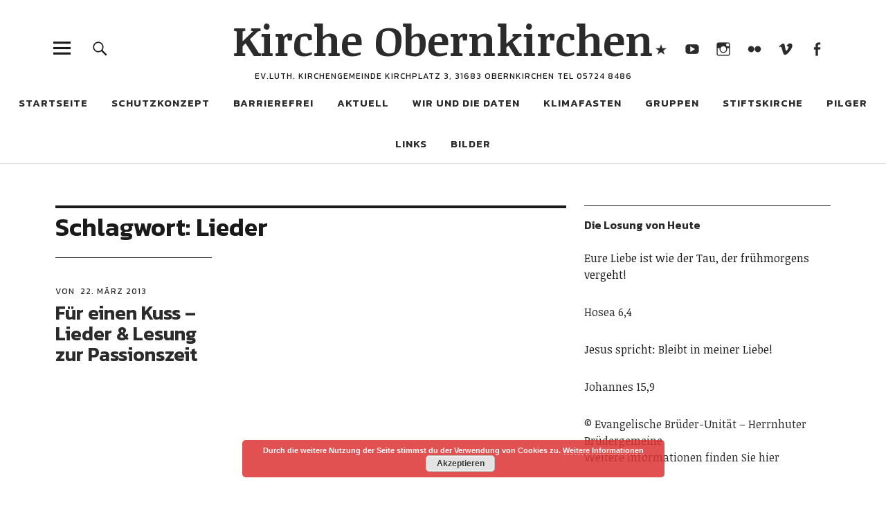

--- FILE ---
content_type: text/html; charset=UTF-8
request_url: https://www.kirche-obernkirchen.de/tag/lieder/
body_size: 17024
content:
<!DOCTYPE html>
<html lang="de" class="no-js">
<head>
<meta charset="UTF-8">
<meta name="viewport" content="width=device-width, initial-scale=1">
<link rel="profile" href="http://gmpg.org/xfn/11">
<link rel="pingback" href="https://www.kirche-obernkirchen.de/xmlrpc.php">
<script>(function(html){html.className = html.className.replace(/\bno-js\b/,'js')})(document.documentElement);</script>
<title>Lieder &#8211; Kirche Obernkirchen</title>
<meta name='robots' content='max-image-preview:large' />
<link rel='dns-prefetch' href='//code.responsivevoice.org' />
<link rel='dns-prefetch' href='//fonts.googleapis.com' />
<link rel="alternate" type="application/rss+xml" title="Kirche Obernkirchen &raquo; Feed" href="https://www.kirche-obernkirchen.de/feed/" />
<link rel="alternate" type="application/rss+xml" title="Kirche Obernkirchen &raquo; Kommentar-Feed" href="https://www.kirche-obernkirchen.de/comments/feed/" />
<link rel="alternate" type="application/rss+xml" title="Kirche Obernkirchen &raquo; Schlagwort-Feed zu Lieder" href="https://www.kirche-obernkirchen.de/tag/lieder/feed/" />
<style id='wp-img-auto-sizes-contain-inline-css' type='text/css'>
img:is([sizes=auto i],[sizes^="auto," i]){contain-intrinsic-size:3000px 1500px}
/*# sourceURL=wp-img-auto-sizes-contain-inline-css */
</style>
<style id='wp-emoji-styles-inline-css' type='text/css'>

	img.wp-smiley, img.emoji {
		display: inline !important;
		border: none !important;
		box-shadow: none !important;
		height: 1em !important;
		width: 1em !important;
		margin: 0 0.07em !important;
		vertical-align: -0.1em !important;
		background: none !important;
		padding: 0 !important;
	}
/*# sourceURL=wp-emoji-styles-inline-css */
</style>
<style id='wp-block-library-inline-css' type='text/css'>
:root{--wp-block-synced-color:#7a00df;--wp-block-synced-color--rgb:122,0,223;--wp-bound-block-color:var(--wp-block-synced-color);--wp-editor-canvas-background:#ddd;--wp-admin-theme-color:#007cba;--wp-admin-theme-color--rgb:0,124,186;--wp-admin-theme-color-darker-10:#006ba1;--wp-admin-theme-color-darker-10--rgb:0,107,160.5;--wp-admin-theme-color-darker-20:#005a87;--wp-admin-theme-color-darker-20--rgb:0,90,135;--wp-admin-border-width-focus:2px}@media (min-resolution:192dpi){:root{--wp-admin-border-width-focus:1.5px}}.wp-element-button{cursor:pointer}:root .has-very-light-gray-background-color{background-color:#eee}:root .has-very-dark-gray-background-color{background-color:#313131}:root .has-very-light-gray-color{color:#eee}:root .has-very-dark-gray-color{color:#313131}:root .has-vivid-green-cyan-to-vivid-cyan-blue-gradient-background{background:linear-gradient(135deg,#00d084,#0693e3)}:root .has-purple-crush-gradient-background{background:linear-gradient(135deg,#34e2e4,#4721fb 50%,#ab1dfe)}:root .has-hazy-dawn-gradient-background{background:linear-gradient(135deg,#faaca8,#dad0ec)}:root .has-subdued-olive-gradient-background{background:linear-gradient(135deg,#fafae1,#67a671)}:root .has-atomic-cream-gradient-background{background:linear-gradient(135deg,#fdd79a,#004a59)}:root .has-nightshade-gradient-background{background:linear-gradient(135deg,#330968,#31cdcf)}:root .has-midnight-gradient-background{background:linear-gradient(135deg,#020381,#2874fc)}:root{--wp--preset--font-size--normal:16px;--wp--preset--font-size--huge:42px}.has-regular-font-size{font-size:1em}.has-larger-font-size{font-size:2.625em}.has-normal-font-size{font-size:var(--wp--preset--font-size--normal)}.has-huge-font-size{font-size:var(--wp--preset--font-size--huge)}.has-text-align-center{text-align:center}.has-text-align-left{text-align:left}.has-text-align-right{text-align:right}.has-fit-text{white-space:nowrap!important}#end-resizable-editor-section{display:none}.aligncenter{clear:both}.items-justified-left{justify-content:flex-start}.items-justified-center{justify-content:center}.items-justified-right{justify-content:flex-end}.items-justified-space-between{justify-content:space-between}.screen-reader-text{border:0;clip-path:inset(50%);height:1px;margin:-1px;overflow:hidden;padding:0;position:absolute;width:1px;word-wrap:normal!important}.screen-reader-text:focus{background-color:#ddd;clip-path:none;color:#444;display:block;font-size:1em;height:auto;left:5px;line-height:normal;padding:15px 23px 14px;text-decoration:none;top:5px;width:auto;z-index:100000}html :where(.has-border-color){border-style:solid}html :where([style*=border-top-color]){border-top-style:solid}html :where([style*=border-right-color]){border-right-style:solid}html :where([style*=border-bottom-color]){border-bottom-style:solid}html :where([style*=border-left-color]){border-left-style:solid}html :where([style*=border-width]){border-style:solid}html :where([style*=border-top-width]){border-top-style:solid}html :where([style*=border-right-width]){border-right-style:solid}html :where([style*=border-bottom-width]){border-bottom-style:solid}html :where([style*=border-left-width]){border-left-style:solid}html :where(img[class*=wp-image-]){height:auto;max-width:100%}:where(figure){margin:0 0 1em}html :where(.is-position-sticky){--wp-admin--admin-bar--position-offset:var(--wp-admin--admin-bar--height,0px)}@media screen and (max-width:600px){html :where(.is-position-sticky){--wp-admin--admin-bar--position-offset:0px}}

/*# sourceURL=wp-block-library-inline-css */
</style><style id='wp-block-image-inline-css' type='text/css'>
.wp-block-image>a,.wp-block-image>figure>a{display:inline-block}.wp-block-image img{box-sizing:border-box;height:auto;max-width:100%;vertical-align:bottom}@media not (prefers-reduced-motion){.wp-block-image img.hide{visibility:hidden}.wp-block-image img.show{animation:show-content-image .4s}}.wp-block-image[style*=border-radius] img,.wp-block-image[style*=border-radius]>a{border-radius:inherit}.wp-block-image.has-custom-border img{box-sizing:border-box}.wp-block-image.aligncenter{text-align:center}.wp-block-image.alignfull>a,.wp-block-image.alignwide>a{width:100%}.wp-block-image.alignfull img,.wp-block-image.alignwide img{height:auto;width:100%}.wp-block-image .aligncenter,.wp-block-image .alignleft,.wp-block-image .alignright,.wp-block-image.aligncenter,.wp-block-image.alignleft,.wp-block-image.alignright{display:table}.wp-block-image .aligncenter>figcaption,.wp-block-image .alignleft>figcaption,.wp-block-image .alignright>figcaption,.wp-block-image.aligncenter>figcaption,.wp-block-image.alignleft>figcaption,.wp-block-image.alignright>figcaption{caption-side:bottom;display:table-caption}.wp-block-image .alignleft{float:left;margin:.5em 1em .5em 0}.wp-block-image .alignright{float:right;margin:.5em 0 .5em 1em}.wp-block-image .aligncenter{margin-left:auto;margin-right:auto}.wp-block-image :where(figcaption){margin-bottom:1em;margin-top:.5em}.wp-block-image.is-style-circle-mask img{border-radius:9999px}@supports ((-webkit-mask-image:none) or (mask-image:none)) or (-webkit-mask-image:none){.wp-block-image.is-style-circle-mask img{border-radius:0;-webkit-mask-image:url('data:image/svg+xml;utf8,<svg viewBox="0 0 100 100" xmlns="http://www.w3.org/2000/svg"><circle cx="50" cy="50" r="50"/></svg>');mask-image:url('data:image/svg+xml;utf8,<svg viewBox="0 0 100 100" xmlns="http://www.w3.org/2000/svg"><circle cx="50" cy="50" r="50"/></svg>');mask-mode:alpha;-webkit-mask-position:center;mask-position:center;-webkit-mask-repeat:no-repeat;mask-repeat:no-repeat;-webkit-mask-size:contain;mask-size:contain}}:root :where(.wp-block-image.is-style-rounded img,.wp-block-image .is-style-rounded img){border-radius:9999px}.wp-block-image figure{margin:0}.wp-lightbox-container{display:flex;flex-direction:column;position:relative}.wp-lightbox-container img{cursor:zoom-in}.wp-lightbox-container img:hover+button{opacity:1}.wp-lightbox-container button{align-items:center;backdrop-filter:blur(16px) saturate(180%);background-color:#5a5a5a40;border:none;border-radius:4px;cursor:zoom-in;display:flex;height:20px;justify-content:center;opacity:0;padding:0;position:absolute;right:16px;text-align:center;top:16px;width:20px;z-index:100}@media not (prefers-reduced-motion){.wp-lightbox-container button{transition:opacity .2s ease}}.wp-lightbox-container button:focus-visible{outline:3px auto #5a5a5a40;outline:3px auto -webkit-focus-ring-color;outline-offset:3px}.wp-lightbox-container button:hover{cursor:pointer;opacity:1}.wp-lightbox-container button:focus{opacity:1}.wp-lightbox-container button:focus,.wp-lightbox-container button:hover,.wp-lightbox-container button:not(:hover):not(:active):not(.has-background){background-color:#5a5a5a40;border:none}.wp-lightbox-overlay{box-sizing:border-box;cursor:zoom-out;height:100vh;left:0;overflow:hidden;position:fixed;top:0;visibility:hidden;width:100%;z-index:100000}.wp-lightbox-overlay .close-button{align-items:center;cursor:pointer;display:flex;justify-content:center;min-height:40px;min-width:40px;padding:0;position:absolute;right:calc(env(safe-area-inset-right) + 16px);top:calc(env(safe-area-inset-top) + 16px);z-index:5000000}.wp-lightbox-overlay .close-button:focus,.wp-lightbox-overlay .close-button:hover,.wp-lightbox-overlay .close-button:not(:hover):not(:active):not(.has-background){background:none;border:none}.wp-lightbox-overlay .lightbox-image-container{height:var(--wp--lightbox-container-height);left:50%;overflow:hidden;position:absolute;top:50%;transform:translate(-50%,-50%);transform-origin:top left;width:var(--wp--lightbox-container-width);z-index:9999999999}.wp-lightbox-overlay .wp-block-image{align-items:center;box-sizing:border-box;display:flex;height:100%;justify-content:center;margin:0;position:relative;transform-origin:0 0;width:100%;z-index:3000000}.wp-lightbox-overlay .wp-block-image img{height:var(--wp--lightbox-image-height);min-height:var(--wp--lightbox-image-height);min-width:var(--wp--lightbox-image-width);width:var(--wp--lightbox-image-width)}.wp-lightbox-overlay .wp-block-image figcaption{display:none}.wp-lightbox-overlay button{background:none;border:none}.wp-lightbox-overlay .scrim{background-color:#fff;height:100%;opacity:.9;position:absolute;width:100%;z-index:2000000}.wp-lightbox-overlay.active{visibility:visible}@media not (prefers-reduced-motion){.wp-lightbox-overlay.active{animation:turn-on-visibility .25s both}.wp-lightbox-overlay.active img{animation:turn-on-visibility .35s both}.wp-lightbox-overlay.show-closing-animation:not(.active){animation:turn-off-visibility .35s both}.wp-lightbox-overlay.show-closing-animation:not(.active) img{animation:turn-off-visibility .25s both}.wp-lightbox-overlay.zoom.active{animation:none;opacity:1;visibility:visible}.wp-lightbox-overlay.zoom.active .lightbox-image-container{animation:lightbox-zoom-in .4s}.wp-lightbox-overlay.zoom.active .lightbox-image-container img{animation:none}.wp-lightbox-overlay.zoom.active .scrim{animation:turn-on-visibility .4s forwards}.wp-lightbox-overlay.zoom.show-closing-animation:not(.active){animation:none}.wp-lightbox-overlay.zoom.show-closing-animation:not(.active) .lightbox-image-container{animation:lightbox-zoom-out .4s}.wp-lightbox-overlay.zoom.show-closing-animation:not(.active) .lightbox-image-container img{animation:none}.wp-lightbox-overlay.zoom.show-closing-animation:not(.active) .scrim{animation:turn-off-visibility .4s forwards}}@keyframes show-content-image{0%{visibility:hidden}99%{visibility:hidden}to{visibility:visible}}@keyframes turn-on-visibility{0%{opacity:0}to{opacity:1}}@keyframes turn-off-visibility{0%{opacity:1;visibility:visible}99%{opacity:0;visibility:visible}to{opacity:0;visibility:hidden}}@keyframes lightbox-zoom-in{0%{transform:translate(calc((-100vw + var(--wp--lightbox-scrollbar-width))/2 + var(--wp--lightbox-initial-left-position)),calc(-50vh + var(--wp--lightbox-initial-top-position))) scale(var(--wp--lightbox-scale))}to{transform:translate(-50%,-50%) scale(1)}}@keyframes lightbox-zoom-out{0%{transform:translate(-50%,-50%) scale(1);visibility:visible}99%{visibility:visible}to{transform:translate(calc((-100vw + var(--wp--lightbox-scrollbar-width))/2 + var(--wp--lightbox-initial-left-position)),calc(-50vh + var(--wp--lightbox-initial-top-position))) scale(var(--wp--lightbox-scale));visibility:hidden}}
/*# sourceURL=https://www.kirche-obernkirchen.de/wp-includes/blocks/image/style.min.css */
</style>
<style id='global-styles-inline-css' type='text/css'>
:root{--wp--preset--aspect-ratio--square: 1;--wp--preset--aspect-ratio--4-3: 4/3;--wp--preset--aspect-ratio--3-4: 3/4;--wp--preset--aspect-ratio--3-2: 3/2;--wp--preset--aspect-ratio--2-3: 2/3;--wp--preset--aspect-ratio--16-9: 16/9;--wp--preset--aspect-ratio--9-16: 9/16;--wp--preset--color--black: #000000;--wp--preset--color--cyan-bluish-gray: #abb8c3;--wp--preset--color--white: #ffffff;--wp--preset--color--pale-pink: #f78da7;--wp--preset--color--vivid-red: #cf2e2e;--wp--preset--color--luminous-vivid-orange: #ff6900;--wp--preset--color--luminous-vivid-amber: #fcb900;--wp--preset--color--light-green-cyan: #7bdcb5;--wp--preset--color--vivid-green-cyan: #00d084;--wp--preset--color--pale-cyan-blue: #8ed1fc;--wp--preset--color--vivid-cyan-blue: #0693e3;--wp--preset--color--vivid-purple: #9b51e0;--wp--preset--gradient--vivid-cyan-blue-to-vivid-purple: linear-gradient(135deg,rgb(6,147,227) 0%,rgb(155,81,224) 100%);--wp--preset--gradient--light-green-cyan-to-vivid-green-cyan: linear-gradient(135deg,rgb(122,220,180) 0%,rgb(0,208,130) 100%);--wp--preset--gradient--luminous-vivid-amber-to-luminous-vivid-orange: linear-gradient(135deg,rgb(252,185,0) 0%,rgb(255,105,0) 100%);--wp--preset--gradient--luminous-vivid-orange-to-vivid-red: linear-gradient(135deg,rgb(255,105,0) 0%,rgb(207,46,46) 100%);--wp--preset--gradient--very-light-gray-to-cyan-bluish-gray: linear-gradient(135deg,rgb(238,238,238) 0%,rgb(169,184,195) 100%);--wp--preset--gradient--cool-to-warm-spectrum: linear-gradient(135deg,rgb(74,234,220) 0%,rgb(151,120,209) 20%,rgb(207,42,186) 40%,rgb(238,44,130) 60%,rgb(251,105,98) 80%,rgb(254,248,76) 100%);--wp--preset--gradient--blush-light-purple: linear-gradient(135deg,rgb(255,206,236) 0%,rgb(152,150,240) 100%);--wp--preset--gradient--blush-bordeaux: linear-gradient(135deg,rgb(254,205,165) 0%,rgb(254,45,45) 50%,rgb(107,0,62) 100%);--wp--preset--gradient--luminous-dusk: linear-gradient(135deg,rgb(255,203,112) 0%,rgb(199,81,192) 50%,rgb(65,88,208) 100%);--wp--preset--gradient--pale-ocean: linear-gradient(135deg,rgb(255,245,203) 0%,rgb(182,227,212) 50%,rgb(51,167,181) 100%);--wp--preset--gradient--electric-grass: linear-gradient(135deg,rgb(202,248,128) 0%,rgb(113,206,126) 100%);--wp--preset--gradient--midnight: linear-gradient(135deg,rgb(2,3,129) 0%,rgb(40,116,252) 100%);--wp--preset--font-size--small: 13px;--wp--preset--font-size--medium: 20px;--wp--preset--font-size--large: 36px;--wp--preset--font-size--x-large: 42px;--wp--preset--spacing--20: 0.44rem;--wp--preset--spacing--30: 0.67rem;--wp--preset--spacing--40: 1rem;--wp--preset--spacing--50: 1.5rem;--wp--preset--spacing--60: 2.25rem;--wp--preset--spacing--70: 3.38rem;--wp--preset--spacing--80: 5.06rem;--wp--preset--shadow--natural: 6px 6px 9px rgba(0, 0, 0, 0.2);--wp--preset--shadow--deep: 12px 12px 50px rgba(0, 0, 0, 0.4);--wp--preset--shadow--sharp: 6px 6px 0px rgba(0, 0, 0, 0.2);--wp--preset--shadow--outlined: 6px 6px 0px -3px rgb(255, 255, 255), 6px 6px rgb(0, 0, 0);--wp--preset--shadow--crisp: 6px 6px 0px rgb(0, 0, 0);}:where(.is-layout-flex){gap: 0.5em;}:where(.is-layout-grid){gap: 0.5em;}body .is-layout-flex{display: flex;}.is-layout-flex{flex-wrap: wrap;align-items: center;}.is-layout-flex > :is(*, div){margin: 0;}body .is-layout-grid{display: grid;}.is-layout-grid > :is(*, div){margin: 0;}:where(.wp-block-columns.is-layout-flex){gap: 2em;}:where(.wp-block-columns.is-layout-grid){gap: 2em;}:where(.wp-block-post-template.is-layout-flex){gap: 1.25em;}:where(.wp-block-post-template.is-layout-grid){gap: 1.25em;}.has-black-color{color: var(--wp--preset--color--black) !important;}.has-cyan-bluish-gray-color{color: var(--wp--preset--color--cyan-bluish-gray) !important;}.has-white-color{color: var(--wp--preset--color--white) !important;}.has-pale-pink-color{color: var(--wp--preset--color--pale-pink) !important;}.has-vivid-red-color{color: var(--wp--preset--color--vivid-red) !important;}.has-luminous-vivid-orange-color{color: var(--wp--preset--color--luminous-vivid-orange) !important;}.has-luminous-vivid-amber-color{color: var(--wp--preset--color--luminous-vivid-amber) !important;}.has-light-green-cyan-color{color: var(--wp--preset--color--light-green-cyan) !important;}.has-vivid-green-cyan-color{color: var(--wp--preset--color--vivid-green-cyan) !important;}.has-pale-cyan-blue-color{color: var(--wp--preset--color--pale-cyan-blue) !important;}.has-vivid-cyan-blue-color{color: var(--wp--preset--color--vivid-cyan-blue) !important;}.has-vivid-purple-color{color: var(--wp--preset--color--vivid-purple) !important;}.has-black-background-color{background-color: var(--wp--preset--color--black) !important;}.has-cyan-bluish-gray-background-color{background-color: var(--wp--preset--color--cyan-bluish-gray) !important;}.has-white-background-color{background-color: var(--wp--preset--color--white) !important;}.has-pale-pink-background-color{background-color: var(--wp--preset--color--pale-pink) !important;}.has-vivid-red-background-color{background-color: var(--wp--preset--color--vivid-red) !important;}.has-luminous-vivid-orange-background-color{background-color: var(--wp--preset--color--luminous-vivid-orange) !important;}.has-luminous-vivid-amber-background-color{background-color: var(--wp--preset--color--luminous-vivid-amber) !important;}.has-light-green-cyan-background-color{background-color: var(--wp--preset--color--light-green-cyan) !important;}.has-vivid-green-cyan-background-color{background-color: var(--wp--preset--color--vivid-green-cyan) !important;}.has-pale-cyan-blue-background-color{background-color: var(--wp--preset--color--pale-cyan-blue) !important;}.has-vivid-cyan-blue-background-color{background-color: var(--wp--preset--color--vivid-cyan-blue) !important;}.has-vivid-purple-background-color{background-color: var(--wp--preset--color--vivid-purple) !important;}.has-black-border-color{border-color: var(--wp--preset--color--black) !important;}.has-cyan-bluish-gray-border-color{border-color: var(--wp--preset--color--cyan-bluish-gray) !important;}.has-white-border-color{border-color: var(--wp--preset--color--white) !important;}.has-pale-pink-border-color{border-color: var(--wp--preset--color--pale-pink) !important;}.has-vivid-red-border-color{border-color: var(--wp--preset--color--vivid-red) !important;}.has-luminous-vivid-orange-border-color{border-color: var(--wp--preset--color--luminous-vivid-orange) !important;}.has-luminous-vivid-amber-border-color{border-color: var(--wp--preset--color--luminous-vivid-amber) !important;}.has-light-green-cyan-border-color{border-color: var(--wp--preset--color--light-green-cyan) !important;}.has-vivid-green-cyan-border-color{border-color: var(--wp--preset--color--vivid-green-cyan) !important;}.has-pale-cyan-blue-border-color{border-color: var(--wp--preset--color--pale-cyan-blue) !important;}.has-vivid-cyan-blue-border-color{border-color: var(--wp--preset--color--vivid-cyan-blue) !important;}.has-vivid-purple-border-color{border-color: var(--wp--preset--color--vivid-purple) !important;}.has-vivid-cyan-blue-to-vivid-purple-gradient-background{background: var(--wp--preset--gradient--vivid-cyan-blue-to-vivid-purple) !important;}.has-light-green-cyan-to-vivid-green-cyan-gradient-background{background: var(--wp--preset--gradient--light-green-cyan-to-vivid-green-cyan) !important;}.has-luminous-vivid-amber-to-luminous-vivid-orange-gradient-background{background: var(--wp--preset--gradient--luminous-vivid-amber-to-luminous-vivid-orange) !important;}.has-luminous-vivid-orange-to-vivid-red-gradient-background{background: var(--wp--preset--gradient--luminous-vivid-orange-to-vivid-red) !important;}.has-very-light-gray-to-cyan-bluish-gray-gradient-background{background: var(--wp--preset--gradient--very-light-gray-to-cyan-bluish-gray) !important;}.has-cool-to-warm-spectrum-gradient-background{background: var(--wp--preset--gradient--cool-to-warm-spectrum) !important;}.has-blush-light-purple-gradient-background{background: var(--wp--preset--gradient--blush-light-purple) !important;}.has-blush-bordeaux-gradient-background{background: var(--wp--preset--gradient--blush-bordeaux) !important;}.has-luminous-dusk-gradient-background{background: var(--wp--preset--gradient--luminous-dusk) !important;}.has-pale-ocean-gradient-background{background: var(--wp--preset--gradient--pale-ocean) !important;}.has-electric-grass-gradient-background{background: var(--wp--preset--gradient--electric-grass) !important;}.has-midnight-gradient-background{background: var(--wp--preset--gradient--midnight) !important;}.has-small-font-size{font-size: var(--wp--preset--font-size--small) !important;}.has-medium-font-size{font-size: var(--wp--preset--font-size--medium) !important;}.has-large-font-size{font-size: var(--wp--preset--font-size--large) !important;}.has-x-large-font-size{font-size: var(--wp--preset--font-size--x-large) !important;}
/*# sourceURL=global-styles-inline-css */
</style>

<style id='classic-theme-styles-inline-css' type='text/css'>
/*! This file is auto-generated */
.wp-block-button__link{color:#fff;background-color:#32373c;border-radius:9999px;box-shadow:none;text-decoration:none;padding:calc(.667em + 2px) calc(1.333em + 2px);font-size:1.125em}.wp-block-file__button{background:#32373c;color:#fff;text-decoration:none}
/*# sourceURL=/wp-includes/css/classic-themes.min.css */
</style>
<link rel='stylesheet' id='contact-form-7-css' href='https://www.kirche-obernkirchen.de/wp-content/plugins/contact-form-7/includes/css/styles.css?ver=6.1.4' type='text/css' media='all' />
<link rel='stylesheet' id='rv-style-css' href='https://www.kirche-obernkirchen.de/wp-content/plugins/responsivevoice-text-to-speech/includes/css/responsivevoice.css?ver=6.9' type='text/css' media='all' />
<link rel='stylesheet' id='social-widget-css' href='https://www.kirche-obernkirchen.de/wp-content/plugins/social-media-widget/social_widget.css?ver=6.9' type='text/css' media='all' />
<link rel='stylesheet' id='wpsm-comptable-styles-css' href='https://www.kirche-obernkirchen.de/wp-content/plugins/table-maker/css/style.css?ver=1.9.1' type='text/css' media='all' />
<link rel='stylesheet' id='uku-fonts-css' href='https://fonts.googleapis.com/css?family=Noticia+Text%3A400%2C400italic%2C700%2C700italic%7CKanit%3A400%2C500%2C600%2C700&#038;subset=latin%2Clatin-ext' type='text/css' media='all' />
<link rel='stylesheet' id='uku-style-css' href='https://www.kirche-obernkirchen.de/wp-content/themes/uku/style.css?ver=20160507' type='text/css' media='all' />
<link rel='stylesheet' id='genericons-css' href='https://www.kirche-obernkirchen.de/wp-content/themes/uku/assets/fonts/genericons.css?ver=3.4.1' type='text/css' media='all' />
<link rel='stylesheet' id='uku-slick-style-css' href='https://www.kirche-obernkirchen.de/wp-content/themes/uku/assets/js/slick/slick.css?ver=6.9' type='text/css' media='all' />
<link rel='stylesheet' id='simcal-qtip-css' href='https://www.kirche-obernkirchen.de/wp-content/plugins/google-calendar-events/assets/generated/vendor/jquery.qtip.min.css?ver=3.6.2' type='text/css' media='all' />
<link rel='stylesheet' id='simcal-default-calendar-grid-css' href='https://www.kirche-obernkirchen.de/wp-content/plugins/google-calendar-events/assets/generated/default-calendar-grid.min.css?ver=3.6.2' type='text/css' media='all' />
<link rel='stylesheet' id='simcal-default-calendar-list-css' href='https://www.kirche-obernkirchen.de/wp-content/plugins/google-calendar-events/assets/generated/default-calendar-list.min.css?ver=3.6.2' type='text/css' media='all' />
<link rel='stylesheet' id='myl2StyleSheets-css' href='https://www.kirche-obernkirchen.de/wp-content/plugins/mylinks2/templates/mylinks.css?ver=6.9' type='text/css' media='all' />
<script type="text/javascript" src="https://code.responsivevoice.org/responsivevoice.js?key=twZH461b" id="responsive-voice-js"></script>
<script type="text/javascript" src="https://www.kirche-obernkirchen.de/wp-includes/js/jquery/jquery.min.js?ver=3.7.1" id="jquery-core-js"></script>
<script type="text/javascript" src="https://www.kirche-obernkirchen.de/wp-includes/js/jquery/jquery-migrate.min.js?ver=3.4.1" id="jquery-migrate-js"></script>
<script type="text/javascript" src="https://www.kirche-obernkirchen.de/wp-content/themes/uku/assets/js/slick/slick.min.js?ver=6.9" id="uku-slick-js"></script>
<script type="text/javascript" src="https://www.kirche-obernkirchen.de/wp-content/themes/uku/assets/js/jquery.viewportchecker.min.js?ver=1.8.7" id="viewportchecker-js"></script>
<script type="text/javascript" src="https://www.kirche-obernkirchen.de/wp-content/themes/uku/assets/js/sticky-kit.min.js?ver=6.9" id="sticky-kit-js"></script>
<script type="text/javascript" src="https://www.kirche-obernkirchen.de/wp-content/themes/uku/assets/js/jquery.fitvids.js?ver=1.1" id="fitvids-js"></script>
<link rel="https://api.w.org/" href="https://www.kirche-obernkirchen.de/wp-json/" /><link rel="alternate" title="JSON" type="application/json" href="https://www.kirche-obernkirchen.de/wp-json/wp/v2/tags/63" /><link rel="EditURI" type="application/rsd+xml" title="RSD" href="https://www.kirche-obernkirchen.de/xmlrpc.php?rsd" />
<meta name="generator" content="WordPress 6.9" />
	<style type="text/css">
							.entry-content a,
			.comment-text a,
			#desktop-navigation ul li a:hover,
			.featured-slider button.slick-arrow:hover::after,
			.front-section a.all-posts-link:hover,
			#overlay-close:hover,
			.widget-area .widget ul li a:hover,
			#sidebar-offcanvas .widget a:hover,
			.textwidget a:hover,
			#overlay-nav a:hover,
			.author-links a:hover,
			.single-post .post-navigation a:hover,
			.single-attachment .post-navigation a:hover,
			.author-bio a,
			.single-post .hentry .entry-meta a:hover,
			.entry-header a:hover,
			.entry-header h2.entry-title a:hover,
			.blog .entry-meta a:hover,
			.uku-neo .entry-content p a:hover,
			.uku-neo .author-bio a:hover,
			.uku-neo .comment-text a:hover,
			.uku-neo .entry-header h2.entry-title a:hover,
			.uku-serif .entry-header h2.entry-title a:hover,
			.uku-serif .entry-content p a,
			.uku-serif .author-bio a,
			.uku-serif .comment-text a {
				color: ;
			}
			.uku-serif .entry-content p a,
			.uku-serif .author-bio a,
			.uku-serif .comment-text a {
				box-shadow: inset 0 -1px 0 ;
			}
			.single-post .post-navigation a:hover,
			.single-attachment .post-navigation a:hover,
			#desktop-navigation ul li.menu-item-has-children a:hover::after,
			.desktop-search input.search-field:active,
			.desktop-search input.search-field:focus {
				border-color: ;
			}
			.featured-slider .entry-cats a,
			.section-one-column-one .entry-cats a,
			.section-three-column-one .entry-cats a,
			#front-section-four .entry-cats a,
			.single-post .entry-cats a,
			.blog.uku-standard.blog-defaultplus #primary .hentry.has-post-thumbnail:nth-child(4n+1) .entry-cats a,
			#desktop-navigation .sub-menu li a:hover,
			#desktop-navigation .children li a:hover,
			.widget_mc4wp_form_widget input[type="submit"],
			.uku-neo .featured-slider .entry-cats a:hover,
			.uku-neo .section-one-column-one .entry-cats a:hover,
			.uku-neo .section-three-column-one .entry-cats a:hover,
			.uku-neo #front-section-four .entry-cats a:hover,
			.uku-neo .single-post .entry-cats a:hover,
			.uku-neo .format-video .entry-thumbnail span.video-icon:before,
			.uku-neo .format-video .entry-thumbnail span.video-icon:after,
			.uku-neo .entry-content p a:hover::after,
			.uku-neo .author-bio a:hover::after,
			.uku-neo .comment-text a:hover::after {
				background: ;
			}
			.blog.blog-classic #primary .hentry.has-post-thumbnail:nth-child(4n+1) .entry-cats a {
				background: none !important;
			}
			@media screen and (min-width: 66.25em) {
				.uku-neo #overlay-open:hover,
				.uku-neo .search-open:hover,
				.uku-neo #overlay-open-sticky:hover,
				.uku-neo.fixedheader-dark.header-stick #overlay-open-sticky:hover,
				.uku-neo.fixedheader-dark.header-stick #search-open-sticky:hover {
					background: ;
				}
			}
							.entry-content a:hover,
			.comment-text a:hover,
			.author-bio a:hover {
				color:  !important;
			}
			.blog #primary .hentry.has-post-thumbnail:nth-child(4n+1) .entry-cats a:hover,
			.featured-slider .entry-cats a:hover,
			.section-one-column-one .entry-cats a:hover,
			.section-three-column-one .entry-cats a:hover,
			#front-section-four .entry-cats a:hover,
			.single-post .entry-cats a:hover,
			#colophon .footer-feature-btn:hover,
			.comments-show #comments-toggle,
			.widget_mc4wp_form_widget input[type="submit"]:hover,
			#comments-toggle:hover,
			input[type="submit"]:hover,
			input#submit:hover,
			#primary #infinite-handle span:hover,
			#front-section-three a.all-posts-link:hover,
			.desktop-search input[type="submit"]:hover,
			.widget_search input[type="submit"]:hover,
			.post-password-form input[type="submit"]:hover,
			#offcanvas-widgets-open:hover,
			.offcanvas-widgets-show #offcanvas-widgets-open,
			.uku-standard.blog-classic .entry-content p a.more-link:hover {
				background: ;
			}
			#colophon .footer-feature-textwrap .footer-feature-btn:hover,
			.comments-show #comments-toggle,
			#comments-toggle:hover,
			input[type="submit"]:hover,
			input#submit:hover,
			.blog #primary #infinite-handle span:hover,
			#front-section-three a.all-posts-link:hover,
			.desktop-search input[type="submit"]:hover,
			.widget_search input[type="submit"]:hover,
			.post-password-form input[type="submit"]:hover,
			#offcanvas-widgets-open:hover,
			.offcanvas-widgets-show #offcanvas-widgets-open,
			.uku-standard.blog-classic .entry-content p a.more-link:hover {
				border-color:  !important;
			}
							#colophon,
			.uku-serif .big-instagram-wrap {background: ;}
						#colophon,
		#colophon .footer-menu ul a,
		#colophon .footer-menu ul a:hover,
		#colophon #site-info, #colophon #site-info a,
		#colophon #site-info, #colophon #site-info a:hover,
		#footer-social span,
		#colophon .social-nav ul li a,
		.uku-serif .big-instagram-wrap .null-instagram-feed .clear a,
		.uku-serif .big-instagram-wrap .widget h2.widget-title {
			color: ;
		}
		.footer-menus-wrap {
			border-bottom: 1px solid ;
		}
							.mobile-search, .inner-offcanvas-wrap {background: ;}
							#mobile-social ul li a,
			#overlay-nav ul li a,
			#offcanvas-widgets-open,
			.dropdown-toggle,
			#sidebar-offcanvas .widget h2.widget-title,
			#sidebar-offcanvas .widget,
			#sidebar-offcanvas .widget a {
				color: ;
			}
			#sidebar-offcanvas .widget h2.widget-title {border-color: ;}
			#offcanvas-widgets-open {border-color: ;}
			@media screen and (min-width: 66.25em) {
			#overlay-nav ul li,
			#overlay-nav ul ul.sub-menu,
			#overlay-nav ul ul.children {border-color: ;}
			#overlay-close {color: ;}
			#overlay-nav {
				border-color: ;
			}
			}
							#front-section-three {background: ;}
							.widget_mc4wp_form_widget, .jetpack_subscription_widget {background: ;}
							.uku-serif .front-about-img:after {background: ;}
							#shopfront-cats {background: ;}
							#front-section-twocolumn .entry-summary {display: block;}
							#front-section-threecolumn .entry-summary {display: block;}
							#front-section-fourcolumn .entry-summary {display: block;}
							#front-section-sixcolumn .entry-summary {display: block;}
															.blog #primary .hentry.has-post-thumbnail:nth-child(4n+1) .entry-thumbnail a:after,
			.featured-slider .entry-thumbnail a:after,
			.uku-serif .featured-slider .entry-thumbnail:after,
			.header-image:after,
			#front-section-four .entry-thumbnail a:after,
			.uku-serif #front-section-four .entry-thumbnail a .thumb-wrap:after,
			.single-post .big-thumb .entry-thumbnail a:after,
			.blog #primary .hentry.has-post-thumbnail:nth-child(4n+1) .thumb-wrap:after,
			.section-two-column-one .thumb-wrap:after,
			.header-fullscreen #headerimg-wrap:after {background-color: ;}
							.blog #primary .hentry.has-post-thumbnail:nth-child(4n+1) .entry-thumbnail a:after,
			.blog #primary .hentry.has-post-thumbnail:nth-child(4n+1) .thumb-wrap:after,
			.section-two-column-one .thumb-wrap:after,
			.featured-slider .entry-thumbnail a:after,
			.uku-serif .featured-slider .entry-thumbnail:after,
			.header-image:after,
			.uku-serif .section-two-column-one .entry-thumbnail a:after,
			#front-section-four .entry-thumbnail a:after,
			.uku-serif #front-section-four .entry-thumbnail a .thumb-wrap:after,
			.single-post .big-thumb .entry-thumbnail a:after,
			.header-fullscreen #headerimg-wrap:after {opacity: 0.3;}
									#front-section-four .meta-main-wrap,
			.featured-slider .meta-main-wrap,
			.blog #primary .hentry.has-post-thumbnail:nth-child(4n+1) .meta-main-wrap,
			.uku-serif .section-two-column-one .entry-text-wrap,
			.big-thumb .title-wrap {
				background: -moz-linear-gradient(top, rgba(0,0,0,0) 0%, rgba(0,0,0,) 100%);
				background: -webkit-linear-gradient(top, rgba(0,0,0,0) 0%,rgba(0,0,0,) 100%);
				background: linear-gradient(to bottom, rgba(0,0,0,0) 0%,rgba(0,0,0,) 100%);
			}
			
				</style>
		<link rel="icon" href="https://www.kirche-obernkirchen.de/wp-content/uploads/2014/12/cropped-429067_10150591385927496_1087869212_n-32x32.jpg" sizes="32x32" />
<link rel="icon" href="https://www.kirche-obernkirchen.de/wp-content/uploads/2014/12/cropped-429067_10150591385927496_1087869212_n-192x192.jpg" sizes="192x192" />
<link rel="apple-touch-icon" href="https://www.kirche-obernkirchen.de/wp-content/uploads/2014/12/cropped-429067_10150591385927496_1087869212_n-180x180.jpg" />
<meta name="msapplication-TileImage" content="https://www.kirche-obernkirchen.de/wp-content/uploads/2014/12/cropped-429067_10150591385927496_1087869212_n-270x270.jpg" />
<link rel='stylesheet' id='basecss-css' href='https://www.kirche-obernkirchen.de/wp-content/plugins/eu-cookie-law/css/style.css?ver=6.9' type='text/css' media='all' />
</head>

<body class="archive tag tag-lieder tag-63 wp-theme-uku uku-standard blog-grid blog-threecolumns toggledcomments slider-on slider-boxed slider-fade header-boxed">

	<div class="container-all">

	<header id="masthead" class="site-header cf" role="banner">

		<div class="site-header-content">

			
			<div id="site-branding">
									<p class="site-title"><a href="https://www.kirche-obernkirchen.de/" rel="home">Kirche Obernkirchen</a></p>
				
				
				<p class="site-description">Ev.luth. Kirchengemeinde Kirchplatz 3, 31683 Obernkirchen     Tel 05724 8486</p>
				<button id="overlay-open" class="overlay-open overlay-btn"><span>Menü</span></button>

				
									<nav id="header-social" class="header-social social-nav" role="navigation">
					<ul id="menu-social-icon" class="menu"><li id="menu-item-4927" class="menu-item menu-item-type-custom menu-item-object-custom menu-item-4927"><a href="https://kirche.social/@obernkirchen">Mastodon</a></li>
<li id="menu-item-4177" class="menu-item menu-item-type-custom menu-item-object-custom menu-item-4177"><a href="https://www.youtube.com/user/KircheObernkirchen">Youtube</a></li>
<li id="menu-item-3360" class="menu-item menu-item-type-custom menu-item-object-custom menu-item-3360"><a target="_blank" href="https://www.instagram.com/obernkirchen/">Instagram Bilder</a></li>
<li id="menu-item-3361" class="menu-item menu-item-type-custom menu-item-object-custom menu-item-3361"><a target="_blank" href="https://www.flickr.com/photos/kirche-obernkirchen/">Flickr Bilder</a></li>
<li id="menu-item-3362" class="menu-item menu-item-type-custom menu-item-object-custom menu-item-3362"><a target="_blank" href="https://vimeo.com/obernkirchen">Vimeo</a></li>
<li id="menu-item-3359" class="menu-item menu-item-type-custom menu-item-object-custom menu-item-3359"><a target="_blank" href="http://www.facebook.com/obernkirchen">Facebook</a></li>
</ul>					</nav><!-- end #header-social -->
							</div><!-- end #site-branding -->

							<nav id="desktop-navigation" class="desktop-navigation cf" role="navigation">
					<ul id="menu-topmenue" class="menu"><li id="menu-item-3267" class="menu-item menu-item-type-custom menu-item-object-custom menu-item-home menu-item-3267"><a href="http://www.kirche-obernkirchen.de/">Startseite</a></li>
<li id="menu-item-5229" class="menu-item menu-item-type-post_type menu-item-object-page menu-item-5229"><a href="https://www.kirche-obernkirchen.de/schutzkonzept/">Schutzkonzept</a></li>
<li id="menu-item-5194" class="menu-item menu-item-type-post_type menu-item-object-page menu-item-5194"><a href="https://www.kirche-obernkirchen.de/barrierefrei/">Barrierefrei</a></li>
<li id="menu-item-4000" class="menu-item menu-item-type-custom menu-item-object-custom menu-item-has-children menu-item-4000"><a>Aktuell</a>
<ul class="sub-menu">
	<li id="menu-item-3337" class="menu-item menu-item-type-taxonomy menu-item-object-category menu-item-3337"><a href="https://www.kirche-obernkirchen.de/category/aktuell/">Aktuell</a></li>
	<li id="menu-item-3323" class="menu-item menu-item-type-post_type menu-item-object-calendar menu-item-3323"><a href="https://www.kirche-obernkirchen.de/calendar/kirchenkalender/">Kirchenkalender</a></li>
	<li id="menu-item-3322" class="menu-item menu-item-type-post_type menu-item-object-calendar menu-item-3322"><a href="https://www.kirche-obernkirchen.de/calendar/gruppenkalender/">Gruppenkalender</a></li>
	<li id="menu-item-5533" class="menu-item menu-item-type-post_type menu-item-object-page menu-item-5533"><a href="https://www.kirche-obernkirchen.de/download/">Gemeindebriefe</a></li>
	<li id="menu-item-4773" class="menu-item menu-item-type-custom menu-item-object-custom menu-item-4773"><a target="_blank" href="https://bilder.kirche-obernkirchen.de/">Bilder Gallerie</a></li>
	<li id="menu-item-3281" class="menu-item menu-item-type-post_type menu-item-object-page menu-item-3281"><a href="https://www.kirche-obernkirchen.de/flickr-gallerie/">Flickr Gallerie</a></li>
	<li id="menu-item-3339" class="menu-item menu-item-type-taxonomy menu-item-object-category menu-item-3339"><a href="https://www.kirche-obernkirchen.de/category/kirchenmusik-aktuell/">Kirchenmusik Aktuell</a></li>
	<li id="menu-item-3340" class="menu-item menu-item-type-taxonomy menu-item-object-category menu-item-3340"><a href="https://www.kirche-obernkirchen.de/category/kindergarten-aktuell/">Kindergarten Aktuell</a></li>
</ul>
</li>
<li id="menu-item-4001" class="menu-item menu-item-type-custom menu-item-object-custom menu-item-has-children menu-item-4001"><a>Wir und die Daten</a>
<ul class="sub-menu">
	<li id="menu-item-3268" class="menu-item menu-item-type-post_type menu-item-object-page menu-item-3268"><a href="https://www.kirche-obernkirchen.de/uber-uns/">Über uns</a></li>
	<li id="menu-item-3586" class="menu-item menu-item-type-post_type menu-item-object-page menu-item-3586"><a href="https://www.kirche-obernkirchen.de/datenschutzerklaerung/">Datenschutzerklärung</a></li>
	<li id="menu-item-3287" class="menu-item menu-item-type-post_type menu-item-object-page menu-item-privacy-policy menu-item-3287"><a rel="privacy-policy" href="https://www.kirche-obernkirchen.de/impressum/">Impressum</a></li>
	<li id="menu-item-3269" class="menu-item menu-item-type-post_type menu-item-object-page menu-item-3269"><a href="https://www.kirche-obernkirchen.de/anfahrt/">Anfahrt</a></li>
	<li id="menu-item-3270" class="menu-item menu-item-type-post_type menu-item-object-page menu-item-3270"><a href="https://www.kirche-obernkirchen.de/kirchenburo/">Kirchenbüro</a></li>
	<li id="menu-item-3271" class="menu-item menu-item-type-post_type menu-item-object-page menu-item-has-children menu-item-3271"><a href="https://www.kirche-obernkirchen.de/pastoren-pfarramt/">Pastoren / Pfarramt</a>
	<ul class="sub-menu">
		<li id="menu-item-3273" class="menu-item menu-item-type-post_type menu-item-object-page menu-item-3273"><a href="https://www.kirche-obernkirchen.de/pastorin-nora-haarmann/">Pastorin Nora Haarmann</a></li>
	</ul>
</li>
	<li id="menu-item-3295" class="menu-item menu-item-type-post_type menu-item-object-page menu-item-3295"><a href="https://www.kirche-obernkirchen.de/kirchenvorstand/">Kirchenvorstand</a></li>
	<li id="menu-item-3314" class="menu-item menu-item-type-post_type menu-item-object-page menu-item-3314"><a href="https://www.kirche-obernkirchen.de/spenden/">Spenden</a></li>
	<li id="menu-item-3386" class="menu-item menu-item-type-custom menu-item-object-custom menu-item-3386"><a target="_blank" href="http://belegung.kirche-obernkirchen.de/">Intern</a></li>
</ul>
</li>
<li id="menu-item-4698" class="menu-item menu-item-type-post_type menu-item-object-page menu-item-has-children menu-item-4698"><a href="https://www.kirche-obernkirchen.de/klimafasten2022/">Klimafasten</a>
<ul class="sub-menu">
	<li id="menu-item-4699" class="menu-item menu-item-type-post_type menu-item-object-page menu-item-4699"><a href="https://www.kirche-obernkirchen.de/klimafasten2022/">Klimafasten 2022 Infoseite</a></li>
	<li id="menu-item-4700" class="menu-item menu-item-type-taxonomy menu-item-object-category menu-item-4700"><a href="https://www.kirche-obernkirchen.de/category/klimafasten/">Klimafasten Beiträge</a></li>
</ul>
</li>
<li id="menu-item-4002" class="menu-item menu-item-type-custom menu-item-object-custom menu-item-has-children menu-item-4002"><a>Gruppen</a>
<ul class="sub-menu">
	<li id="menu-item-4003" class="menu-item menu-item-type-custom menu-item-object-custom menu-item-has-children menu-item-4003"><a>Kirche für Kinder</a>
	<ul class="sub-menu">
		<li id="menu-item-4170" class="menu-item menu-item-type-custom menu-item-object-custom menu-item-4170"><a target="_blank" href="https://www.kita-verband-grafschaft-schaumburg.de/index.php?id=5758">Homepage Kindergarten</a></li>
		<li id="menu-item-3290" class="menu-item menu-item-type-post_type menu-item-object-page menu-item-3290"><a href="https://www.kirche-obernkirchen.de/kindergottesdienst/">Kindergottesdienst</a></li>
		<li id="menu-item-3282" class="menu-item menu-item-type-post_type menu-item-object-page menu-item-3282"><a href="https://www.kirche-obernkirchen.de/forderverein-goldmarie/">Förderverein Goldmarie</a></li>
	</ul>
</li>
	<li id="menu-item-3275" class="menu-item menu-item-type-taxonomy menu-item-object-category menu-item-3275"><a href="https://www.kirche-obernkirchen.de/category/gruppen/">Alle Gruppen</a></li>
	<li id="menu-item-4184" class="menu-item menu-item-type-post_type menu-item-object-page menu-item-4184"><a href="https://www.kirche-obernkirchen.de/konfirmandinnen/">Konfirmand*innen</a></li>
	<li id="menu-item-3609" class="menu-item menu-item-type-post_type menu-item-object-page menu-item-3609"><a href="https://www.kirche-obernkirchen.de/tiptones/">Jugendband TipTones</a></li>
	<li id="menu-item-3476" class="menu-item menu-item-type-custom menu-item-object-custom menu-item-3476"><a target="_blank" href="http://buecherei.kirche-obernkirchen.de/">Ökum. Bücherei</a></li>
	<li id="menu-item-3284" class="menu-item menu-item-type-post_type menu-item-object-page menu-item-3284"><a href="https://www.kirche-obernkirchen.de/frauenfruhstuck/">Frauenfrühstück</a></li>
	<li id="menu-item-3293" class="menu-item menu-item-type-post_type menu-item-object-page menu-item-3293"><a href="https://www.kirche-obernkirchen.de/kirchenchor/">Kirchenchor</a></li>
	<li id="menu-item-3294" class="menu-item menu-item-type-post_type menu-item-object-page menu-item-3294"><a href="https://www.kirche-obernkirchen.de/kirchenkino/">Kirchenkino</a></li>
	<li id="menu-item-3308" class="menu-item menu-item-type-post_type menu-item-object-page menu-item-3308"><a href="https://www.kirche-obernkirchen.de/offenekirche/">Offenekirche Team</a></li>
	<li id="menu-item-3316" class="menu-item menu-item-type-post_type menu-item-object-page menu-item-3316"><a href="https://www.kirche-obernkirchen.de/tanz-in-der-kirche/">Tanz in der Kirche</a></li>
	<li id="menu-item-3387" class="menu-item menu-item-type-custom menu-item-object-custom menu-item-3387"><a target="_blank" href="http://jugend.kirche-obernkirchen.de">Jugendgruppen</a></li>
	<li id="menu-item-3312" class="menu-item menu-item-type-post_type menu-item-object-page menu-item-3312"><a href="https://www.kirche-obernkirchen.de/partnerschaft-suedafrika/">Partnerschaft Devhula-Leboa (Südafrika)</a></li>
	<li id="menu-item-3311" class="menu-item menu-item-type-post_type menu-item-object-page menu-item-3311"><a href="https://www.kirche-obernkirchen.de/partnergemeinde-glauchau-sachsen/">Partnergemeinde Glauchau (Sachsen)</a></li>
</ul>
</li>
<li id="menu-item-4004" class="menu-item menu-item-type-custom menu-item-object-custom menu-item-has-children menu-item-4004"><a>Stiftskirche</a>
<ul class="sub-menu">
	<li id="menu-item-3317" class="menu-item menu-item-type-post_type menu-item-object-page menu-item-3317"><a href="https://www.kirche-obernkirchen.de/stiftskirche/">Stiftskirche Obernkirchen</a></li>
	<li id="menu-item-3307" class="menu-item menu-item-type-post_type menu-item-object-page menu-item-3307"><a href="https://www.kirche-obernkirchen.de/offene-kirche/">Offene Kirche</a></li>
	<li id="menu-item-3277" class="menu-item menu-item-type-post_type menu-item-object-page menu-item-3277"><a href="https://www.kirche-obernkirchen.de/altar/">Altar</a></li>
	<li id="menu-item-3285" class="menu-item menu-item-type-post_type menu-item-object-page menu-item-3285"><a href="https://www.kirche-obernkirchen.de/glocken/">Glocken</a></li>
	<li id="menu-item-3276" class="menu-item menu-item-type-post_type menu-item-object-page menu-item-3276"><a href="https://www.kirche-obernkirchen.de/360-grad/">360 Grad Bilder in und um die Kirche</a></li>
	<li id="menu-item-3283" class="menu-item menu-item-type-post_type menu-item-object-page menu-item-3283"><a href="https://www.kirche-obernkirchen.de/foerderkreis-stiftskirche/">Förderkreis Stiftskirche</a></li>
</ul>
</li>
<li id="menu-item-4005" class="menu-item menu-item-type-custom menu-item-object-custom menu-item-has-children menu-item-4005"><a>Pilger</a>
<ul class="sub-menu">
	<li id="menu-item-3325" class="menu-item menu-item-type-post_type menu-item-object-page menu-item-3325"><a href="https://www.kirche-obernkirchen.de/sigwardsweg/">Der Sigwardsweg</a></li>
	<li id="menu-item-3279" class="menu-item menu-item-type-post_type menu-item-object-page menu-item-3279"><a href="https://www.kirche-obernkirchen.de/sigwardskirche-idensen/">Die Sigwardskirche in Idensen</a></li>
	<li id="menu-item-3319" class="menu-item menu-item-type-post_type menu-item-object-page menu-item-3319"><a href="https://www.kirche-obernkirchen.de/zeitung-sigwardsweg/">Zeitungsartikel zum Sigwardsweg</a></li>
	<li id="menu-item-3313" class="menu-item menu-item-type-post_type menu-item-object-page menu-item-3313"><a href="https://www.kirche-obernkirchen.de/pilgerunterkunfte-in-obernkirchen/">Pilgerunterkünfte in Obernkirchen</a></li>
</ul>
</li>
<li id="menu-item-4006" class="menu-item menu-item-type-custom menu-item-object-custom menu-item-has-children menu-item-4006"><a>Links</a>
<ul class="sub-menu">
	<li id="menu-item-3597" class="menu-item menu-item-type-post_type menu-item-object-page menu-item-3597"><a href="https://www.kirche-obernkirchen.de/datenschutzerklaerung/">Datenschutzerklärung</a></li>
	<li id="menu-item-3598" class="menu-item menu-item-type-post_type menu-item-object-page menu-item-privacy-policy menu-item-3598"><a rel="privacy-policy" href="https://www.kirche-obernkirchen.de/impressum/">Impressum</a></li>
	<li id="menu-item-3383" class="menu-item menu-item-type-custom menu-item-object-custom menu-item-3383"><a target="_blank" href="http://www.unserkreuzhatkeinehaken.de/">Unserkreuzhatkeinehaken</a></li>
	<li id="menu-item-3384" class="menu-item menu-item-type-custom menu-item-object-custom menu-item-3384"><a target="_blank" href="http://www.kirchenmobil.de">Kirchenmobil</a></li>
</ul>
</li>
<li id="menu-item-4774" class="menu-item menu-item-type-custom menu-item-object-custom menu-item-4774"><a target="_blank" href="https://bilder.kirche-obernkirchen.de/">Bilder</a></li>
</ul>				</nav><!-- .main-navigation -->
			
						<button id="search-open" class="search-open search-btn"><span>Suche</span></button>
				<div class="desktop-search">
										
<form method="get" class="searchform" action="https://www.kirche-obernkirchen.de/" role="search">
	<label for="s" class="screen-reader-text"><span>Suche</span></label>
	<input type="text" class="search-field" name="s" placeholder="Suche..." />
	<input type="submit" class="submit" name="submit" value="Suchen" />
</form>
				</div><!-- end .desktop-search -->
			
		</div><!-- .site-header-content -->

		<div class="sticky-header hidden">
			<button id="overlay-open-sticky" class="overlay-open overlay-btn"><span>Menü</span></button>
							<button id="search-open-sticky" class="search-open search-btn"><span>Suche</span></button>
			
							<p class="site-title"><a href="https://www.kirche-obernkirchen.de/" rel="home">Kirche Obernkirchen</a></p>
			
			
							<nav id="header-social-sticky" class="header-social social-nav" role="navigation">
					<ul id="menu-social-icon-1" class="menu"><li class="menu-item menu-item-type-custom menu-item-object-custom menu-item-4927"><a href="https://kirche.social/@obernkirchen">Mastodon</a></li>
<li class="menu-item menu-item-type-custom menu-item-object-custom menu-item-4177"><a href="https://www.youtube.com/user/KircheObernkirchen">Youtube</a></li>
<li class="menu-item menu-item-type-custom menu-item-object-custom menu-item-3360"><a target="_blank" href="https://www.instagram.com/obernkirchen/">Instagram Bilder</a></li>
<li class="menu-item menu-item-type-custom menu-item-object-custom menu-item-3361"><a target="_blank" href="https://www.flickr.com/photos/kirche-obernkirchen/">Flickr Bilder</a></li>
<li class="menu-item menu-item-type-custom menu-item-object-custom menu-item-3362"><a target="_blank" href="https://vimeo.com/obernkirchen">Vimeo</a></li>
<li class="menu-item menu-item-type-custom menu-item-object-custom menu-item-3359"><a target="_blank" href="http://www.facebook.com/obernkirchen">Facebook</a></li>
</ul>				</nav><!-- end #header-social-sticky -->
			

		</div><!-- end .sticky-header -->

			<div class="inner-offcanvas-wrap">
				<div class="close-btn-wrap">
					<button id="overlay-close" class="overlay-btn"><span>Schliessen</span></button>
				</div><!-- end .close-btn-wrap -->

				<div class="overlay-desktop-content cf">

					
					<nav id="overlay-nav" class="main-nav cf" role="navigation">
					<ul id="menu-topmenue-1" class="menu"><li class="menu-item menu-item-type-custom menu-item-object-custom menu-item-home menu-item-3267"><a href="http://www.kirche-obernkirchen.de/">Startseite</a></li>
<li class="menu-item menu-item-type-post_type menu-item-object-page menu-item-5229"><a href="https://www.kirche-obernkirchen.de/schutzkonzept/">Schutzkonzept</a></li>
<li class="menu-item menu-item-type-post_type menu-item-object-page menu-item-5194"><a href="https://www.kirche-obernkirchen.de/barrierefrei/">Barrierefrei</a></li>
<li class="menu-item menu-item-type-custom menu-item-object-custom menu-item-has-children menu-item-4000"><a>Aktuell</a>
<ul class="sub-menu">
	<li class="menu-item menu-item-type-taxonomy menu-item-object-category menu-item-3337"><a href="https://www.kirche-obernkirchen.de/category/aktuell/">Aktuell</a></li>
	<li class="menu-item menu-item-type-post_type menu-item-object-calendar menu-item-3323"><a href="https://www.kirche-obernkirchen.de/calendar/kirchenkalender/">Kirchenkalender</a></li>
	<li class="menu-item menu-item-type-post_type menu-item-object-calendar menu-item-3322"><a href="https://www.kirche-obernkirchen.de/calendar/gruppenkalender/">Gruppenkalender</a></li>
	<li class="menu-item menu-item-type-post_type menu-item-object-page menu-item-5533"><a href="https://www.kirche-obernkirchen.de/download/">Gemeindebriefe</a></li>
	<li class="menu-item menu-item-type-custom menu-item-object-custom menu-item-4773"><a target="_blank" href="https://bilder.kirche-obernkirchen.de/">Bilder Gallerie</a></li>
	<li class="menu-item menu-item-type-post_type menu-item-object-page menu-item-3281"><a href="https://www.kirche-obernkirchen.de/flickr-gallerie/">Flickr Gallerie</a></li>
	<li class="menu-item menu-item-type-taxonomy menu-item-object-category menu-item-3339"><a href="https://www.kirche-obernkirchen.de/category/kirchenmusik-aktuell/">Kirchenmusik Aktuell</a></li>
	<li class="menu-item menu-item-type-taxonomy menu-item-object-category menu-item-3340"><a href="https://www.kirche-obernkirchen.de/category/kindergarten-aktuell/">Kindergarten Aktuell</a></li>
</ul>
</li>
<li class="menu-item menu-item-type-custom menu-item-object-custom menu-item-has-children menu-item-4001"><a>Wir und die Daten</a>
<ul class="sub-menu">
	<li class="menu-item menu-item-type-post_type menu-item-object-page menu-item-3268"><a href="https://www.kirche-obernkirchen.de/uber-uns/">Über uns</a></li>
	<li class="menu-item menu-item-type-post_type menu-item-object-page menu-item-3586"><a href="https://www.kirche-obernkirchen.de/datenschutzerklaerung/">Datenschutzerklärung</a></li>
	<li class="menu-item menu-item-type-post_type menu-item-object-page menu-item-privacy-policy menu-item-3287"><a rel="privacy-policy" href="https://www.kirche-obernkirchen.de/impressum/">Impressum</a></li>
	<li class="menu-item menu-item-type-post_type menu-item-object-page menu-item-3269"><a href="https://www.kirche-obernkirchen.de/anfahrt/">Anfahrt</a></li>
	<li class="menu-item menu-item-type-post_type menu-item-object-page menu-item-3270"><a href="https://www.kirche-obernkirchen.de/kirchenburo/">Kirchenbüro</a></li>
	<li class="menu-item menu-item-type-post_type menu-item-object-page menu-item-has-children menu-item-3271"><a href="https://www.kirche-obernkirchen.de/pastoren-pfarramt/">Pastoren / Pfarramt</a>
	<ul class="sub-menu">
		<li class="menu-item menu-item-type-post_type menu-item-object-page menu-item-3273"><a href="https://www.kirche-obernkirchen.de/pastorin-nora-haarmann/">Pastorin Nora Haarmann</a></li>
	</ul>
</li>
	<li class="menu-item menu-item-type-post_type menu-item-object-page menu-item-3295"><a href="https://www.kirche-obernkirchen.de/kirchenvorstand/">Kirchenvorstand</a></li>
	<li class="menu-item menu-item-type-post_type menu-item-object-page menu-item-3314"><a href="https://www.kirche-obernkirchen.de/spenden/">Spenden</a></li>
	<li class="menu-item menu-item-type-custom menu-item-object-custom menu-item-3386"><a target="_blank" href="http://belegung.kirche-obernkirchen.de/">Intern</a></li>
</ul>
</li>
<li class="menu-item menu-item-type-post_type menu-item-object-page menu-item-has-children menu-item-4698"><a href="https://www.kirche-obernkirchen.de/klimafasten2022/">Klimafasten</a>
<ul class="sub-menu">
	<li class="menu-item menu-item-type-post_type menu-item-object-page menu-item-4699"><a href="https://www.kirche-obernkirchen.de/klimafasten2022/">Klimafasten 2022 Infoseite</a></li>
	<li class="menu-item menu-item-type-taxonomy menu-item-object-category menu-item-4700"><a href="https://www.kirche-obernkirchen.de/category/klimafasten/">Klimafasten Beiträge</a></li>
</ul>
</li>
<li class="menu-item menu-item-type-custom menu-item-object-custom menu-item-has-children menu-item-4002"><a>Gruppen</a>
<ul class="sub-menu">
	<li class="menu-item menu-item-type-custom menu-item-object-custom menu-item-has-children menu-item-4003"><a>Kirche für Kinder</a>
	<ul class="sub-menu">
		<li class="menu-item menu-item-type-custom menu-item-object-custom menu-item-4170"><a target="_blank" href="https://www.kita-verband-grafschaft-schaumburg.de/index.php?id=5758">Homepage Kindergarten</a></li>
		<li class="menu-item menu-item-type-post_type menu-item-object-page menu-item-3290"><a href="https://www.kirche-obernkirchen.de/kindergottesdienst/">Kindergottesdienst</a></li>
		<li class="menu-item menu-item-type-post_type menu-item-object-page menu-item-3282"><a href="https://www.kirche-obernkirchen.de/forderverein-goldmarie/">Förderverein Goldmarie</a></li>
	</ul>
</li>
	<li class="menu-item menu-item-type-taxonomy menu-item-object-category menu-item-3275"><a href="https://www.kirche-obernkirchen.de/category/gruppen/">Alle Gruppen</a></li>
	<li class="menu-item menu-item-type-post_type menu-item-object-page menu-item-4184"><a href="https://www.kirche-obernkirchen.de/konfirmandinnen/">Konfirmand*innen</a></li>
	<li class="menu-item menu-item-type-post_type menu-item-object-page menu-item-3609"><a href="https://www.kirche-obernkirchen.de/tiptones/">Jugendband TipTones</a></li>
	<li class="menu-item menu-item-type-custom menu-item-object-custom menu-item-3476"><a target="_blank" href="http://buecherei.kirche-obernkirchen.de/">Ökum. Bücherei</a></li>
	<li class="menu-item menu-item-type-post_type menu-item-object-page menu-item-3284"><a href="https://www.kirche-obernkirchen.de/frauenfruhstuck/">Frauenfrühstück</a></li>
	<li class="menu-item menu-item-type-post_type menu-item-object-page menu-item-3293"><a href="https://www.kirche-obernkirchen.de/kirchenchor/">Kirchenchor</a></li>
	<li class="menu-item menu-item-type-post_type menu-item-object-page menu-item-3294"><a href="https://www.kirche-obernkirchen.de/kirchenkino/">Kirchenkino</a></li>
	<li class="menu-item menu-item-type-post_type menu-item-object-page menu-item-3308"><a href="https://www.kirche-obernkirchen.de/offenekirche/">Offenekirche Team</a></li>
	<li class="menu-item menu-item-type-post_type menu-item-object-page menu-item-3316"><a href="https://www.kirche-obernkirchen.de/tanz-in-der-kirche/">Tanz in der Kirche</a></li>
	<li class="menu-item menu-item-type-custom menu-item-object-custom menu-item-3387"><a target="_blank" href="http://jugend.kirche-obernkirchen.de">Jugendgruppen</a></li>
	<li class="menu-item menu-item-type-post_type menu-item-object-page menu-item-3312"><a href="https://www.kirche-obernkirchen.de/partnerschaft-suedafrika/">Partnerschaft Devhula-Leboa (Südafrika)</a></li>
	<li class="menu-item menu-item-type-post_type menu-item-object-page menu-item-3311"><a href="https://www.kirche-obernkirchen.de/partnergemeinde-glauchau-sachsen/">Partnergemeinde Glauchau (Sachsen)</a></li>
</ul>
</li>
<li class="menu-item menu-item-type-custom menu-item-object-custom menu-item-has-children menu-item-4004"><a>Stiftskirche</a>
<ul class="sub-menu">
	<li class="menu-item menu-item-type-post_type menu-item-object-page menu-item-3317"><a href="https://www.kirche-obernkirchen.de/stiftskirche/">Stiftskirche Obernkirchen</a></li>
	<li class="menu-item menu-item-type-post_type menu-item-object-page menu-item-3307"><a href="https://www.kirche-obernkirchen.de/offene-kirche/">Offene Kirche</a></li>
	<li class="menu-item menu-item-type-post_type menu-item-object-page menu-item-3277"><a href="https://www.kirche-obernkirchen.de/altar/">Altar</a></li>
	<li class="menu-item menu-item-type-post_type menu-item-object-page menu-item-3285"><a href="https://www.kirche-obernkirchen.de/glocken/">Glocken</a></li>
	<li class="menu-item menu-item-type-post_type menu-item-object-page menu-item-3276"><a href="https://www.kirche-obernkirchen.de/360-grad/">360 Grad Bilder in und um die Kirche</a></li>
	<li class="menu-item menu-item-type-post_type menu-item-object-page menu-item-3283"><a href="https://www.kirche-obernkirchen.de/foerderkreis-stiftskirche/">Förderkreis Stiftskirche</a></li>
</ul>
</li>
<li class="menu-item menu-item-type-custom menu-item-object-custom menu-item-has-children menu-item-4005"><a>Pilger</a>
<ul class="sub-menu">
	<li class="menu-item menu-item-type-post_type menu-item-object-page menu-item-3325"><a href="https://www.kirche-obernkirchen.de/sigwardsweg/">Der Sigwardsweg</a></li>
	<li class="menu-item menu-item-type-post_type menu-item-object-page menu-item-3279"><a href="https://www.kirche-obernkirchen.de/sigwardskirche-idensen/">Die Sigwardskirche in Idensen</a></li>
	<li class="menu-item menu-item-type-post_type menu-item-object-page menu-item-3319"><a href="https://www.kirche-obernkirchen.de/zeitung-sigwardsweg/">Zeitungsartikel zum Sigwardsweg</a></li>
	<li class="menu-item menu-item-type-post_type menu-item-object-page menu-item-3313"><a href="https://www.kirche-obernkirchen.de/pilgerunterkunfte-in-obernkirchen/">Pilgerunterkünfte in Obernkirchen</a></li>
</ul>
</li>
<li class="menu-item menu-item-type-custom menu-item-object-custom menu-item-has-children menu-item-4006"><a>Links</a>
<ul class="sub-menu">
	<li class="menu-item menu-item-type-post_type menu-item-object-page menu-item-3597"><a href="https://www.kirche-obernkirchen.de/datenschutzerklaerung/">Datenschutzerklärung</a></li>
	<li class="menu-item menu-item-type-post_type menu-item-object-page menu-item-privacy-policy menu-item-3598"><a rel="privacy-policy" href="https://www.kirche-obernkirchen.de/impressum/">Impressum</a></li>
	<li class="menu-item menu-item-type-custom menu-item-object-custom menu-item-3383"><a target="_blank" href="http://www.unserkreuzhatkeinehaken.de/">Unserkreuzhatkeinehaken</a></li>
	<li class="menu-item menu-item-type-custom menu-item-object-custom menu-item-3384"><a target="_blank" href="http://www.kirchenmobil.de">Kirchenmobil</a></li>
</ul>
</li>
<li class="menu-item menu-item-type-custom menu-item-object-custom menu-item-4774"><a target="_blank" href="https://bilder.kirche-obernkirchen.de/">Bilder</a></li>
</ul>					</nav><!-- .main-navigation -->

											<nav id="mobile-social" class="social-nav" role="navigation">
						<ul id="menu-social-icon-2" class="menu"><li class="menu-item menu-item-type-custom menu-item-object-custom menu-item-4927"><a href="https://kirche.social/@obernkirchen">Mastodon</a></li>
<li class="menu-item menu-item-type-custom menu-item-object-custom menu-item-4177"><a href="https://www.youtube.com/user/KircheObernkirchen">Youtube</a></li>
<li class="menu-item menu-item-type-custom menu-item-object-custom menu-item-3360"><a target="_blank" href="https://www.instagram.com/obernkirchen/">Instagram Bilder</a></li>
<li class="menu-item menu-item-type-custom menu-item-object-custom menu-item-3361"><a target="_blank" href="https://www.flickr.com/photos/kirche-obernkirchen/">Flickr Bilder</a></li>
<li class="menu-item menu-item-type-custom menu-item-object-custom menu-item-3362"><a target="_blank" href="https://vimeo.com/obernkirchen">Vimeo</a></li>
<li class="menu-item menu-item-type-custom menu-item-object-custom menu-item-3359"><a target="_blank" href="http://www.facebook.com/obernkirchen">Facebook</a></li>
</ul>						</nav><!-- end #mobile-social -->
					
										<div class="mobile-search">
						
<form method="get" class="searchform" action="https://www.kirche-obernkirchen.de/" role="search">
	<label for="s" class="screen-reader-text"><span>Suche</span></label>
	<input type="text" class="search-field" name="s" placeholder="Suche..." />
	<input type="submit" class="submit" name="submit" value="Suchen" />
</form>
					</div><!-- end .mobile-search -->
					
					
<div id="offcanvas-wrap">
<a href="#offcanvas-wrap" id="offcanvas-widgets-open"><span>Info</span></a>
<aside id="sidebar-offcanvas" class="sidebar-offcanvas cf" role="complementary">
			<div class="widget-area">
			<section id="nav_menu-3" class="widget widget_nav_menu"><div class="menu-hauptmenue-container"><ul id="menu-hauptmenue" class="menu"><li id="menu-item-2383" class="menu-item menu-item-type-custom menu-item-object-custom menu-item-home menu-item-2383"><a href="http://www.kirche-obernkirchen.de/">Startseite</a></li>
<li id="menu-item-3232" class="menu-item menu-item-type-post_type menu-item-object-calendar menu-item-3232"><a href="https://www.kirche-obernkirchen.de/calendar/kirchenkalender/">Kirchenkalender</a></li>
<li id="menu-item-3229" class="menu-item menu-item-type-post_type menu-item-object-calendar menu-item-3229"><a href="https://www.kirche-obernkirchen.de/calendar/gruppenkalender/">Gruppenkalender</a></li>
<li id="menu-item-2384" class="menu-item menu-item-type-post_type menu-item-object-page menu-item-has-children menu-item-2384"><a href="https://www.kirche-obernkirchen.de/uber-uns/">Über uns…</a>
<ul class="sub-menu">
	<li id="menu-item-2389" class="menu-item menu-item-type-post_type menu-item-object-page menu-item-2389"><a href="https://www.kirche-obernkirchen.de/kirchenburo/">Kirchenbüro</a></li>
	<li id="menu-item-2391" class="menu-item menu-item-type-post_type menu-item-object-page menu-item-2391"><a href="https://www.kirche-obernkirchen.de/pastoren-pfarramt/">Pastoren / Pfarramt</a></li>
	<li id="menu-item-3108" class="menu-item menu-item-type-post_type menu-item-object-page menu-item-3108"><a href="https://www.kirche-obernkirchen.de/anfahrt/">Anfahrt</a></li>
	<li id="menu-item-2388" class="menu-item menu-item-type-post_type menu-item-object-page menu-item-privacy-policy menu-item-2388"><a rel="privacy-policy" href="https://www.kirche-obernkirchen.de/impressum/">Impressum</a></li>
	<li id="menu-item-2390" class="menu-item menu-item-type-post_type menu-item-object-page menu-item-2390"><a href="https://www.kirche-obernkirchen.de/kirchenvorstand/">Kirchenvorstand</a></li>
	<li id="menu-item-2667" class="menu-item menu-item-type-post_type menu-item-object-page menu-item-2667"><a href="https://www.kirche-obernkirchen.de/spenden/">Spenden</a></li>
</ul>
</li>
<li id="menu-item-2849" class="menu-item menu-item-type-custom menu-item-object-custom menu-item-2849"><a target="_blank" href="http://www.kirchenmobil.de/">Kirchenmobil</a></li>
<li id="menu-item-2396" class="menu-item menu-item-type-taxonomy menu-item-object-category menu-item-has-children menu-item-2396"><a href="https://www.kirche-obernkirchen.de/category/gruppen/">Gruppen</a>
<ul class="sub-menu">
	<li id="menu-item-2399" class="menu-item menu-item-type-post_type menu-item-object-page menu-item-2399"><a href="https://www.kirche-obernkirchen.de/tanz-in-der-kirche/">Tanz in der Kirche</a></li>
	<li id="menu-item-2404" class="menu-item menu-item-type-post_type menu-item-object-page menu-item-2404"><a href="https://www.kirche-obernkirchen.de/frauenfruhstuck/">Frauenfrühstück</a></li>
	<li id="menu-item-2405" class="menu-item menu-item-type-post_type menu-item-object-page menu-item-2405"><a href="https://www.kirche-obernkirchen.de/kindergottesdienst/">Kindergottesdienst</a></li>
	<li id="menu-item-2997" class="menu-item menu-item-type-post_type menu-item-object-page menu-item-2997"><a href="https://www.kirche-obernkirchen.de/offenekirche/">Offenekirche Team</a></li>
	<li id="menu-item-2398" class="menu-item menu-item-type-post_type menu-item-object-page menu-item-2398"><a href="https://www.kirche-obernkirchen.de/kirchenkino/">Kirchenkino</a></li>
	<li id="menu-item-3170" class="menu-item menu-item-type-custom menu-item-object-custom menu-item-3170"><a target="_blank" href="http://jugend.kirche-obernkirchen.de/">Jugend</a></li>
	<li id="menu-item-2406" class="menu-item menu-item-type-post_type menu-item-object-page menu-item-2406"><a href="https://www.kirche-obernkirchen.de/kirchenchor/">Kirchenchor</a></li>
	<li id="menu-item-2409" class="menu-item menu-item-type-post_type menu-item-object-page menu-item-2409"><a href="https://www.kirche-obernkirchen.de/partnergemeinde-glauchau-sachsen/">Partnergemeinde Glauchau (Sachsen)</a></li>
	<li id="menu-item-2410" class="menu-item menu-item-type-post_type menu-item-object-page menu-item-2410"><a href="https://www.kirche-obernkirchen.de/partnerschaft-suedafrika/">Partnerschaft Devhula-Leboa (Südafrika)</a></li>
</ul>
</li>
<li id="menu-item-2412" class="menu-item menu-item-type-post_type menu-item-object-page menu-item-has-children menu-item-2412"><a href="https://www.kirche-obernkirchen.de/stiftskirche/">Stiftskirche Obernkirchen</a>
<ul class="sub-menu">
	<li id="menu-item-2413" class="menu-item menu-item-type-post_type menu-item-object-page menu-item-2413"><a href="https://www.kirche-obernkirchen.de/stiftskirche/">Stiftskirche Obernkirchen</a></li>
	<li id="menu-item-3188" class="menu-item menu-item-type-post_type menu-item-object-page menu-item-3188"><a href="https://www.kirche-obernkirchen.de/360-grad/">360 Grad Bilder in und um die Kirche</a></li>
	<li id="menu-item-2511" class="menu-item menu-item-type-post_type menu-item-object-page menu-item-2511"><a href="https://www.kirche-obernkirchen.de/offene-kirche/">Offene Kirche</a></li>
	<li id="menu-item-2403" class="menu-item menu-item-type-post_type menu-item-object-page menu-item-2403"><a href="https://www.kirche-obernkirchen.de/foerderkreis-stiftskirche/">Förderkreis Stiftskirche</a></li>
	<li id="menu-item-2414" class="menu-item menu-item-type-post_type menu-item-object-page menu-item-2414"><a href="https://www.kirche-obernkirchen.de/altar/">Altar</a></li>
	<li id="menu-item-2415" class="menu-item menu-item-type-post_type menu-item-object-page menu-item-2415"><a href="https://www.kirche-obernkirchen.de/glocken/">Glocken</a></li>
	<li id="menu-item-2562" class="menu-item menu-item-type-custom menu-item-object-custom menu-item-2562"><a target="_blank" href="http://www.glocken.tv/obernkirchen/">Glocken.tv</a></li>
	<li id="menu-item-2397" class="menu-item menu-item-type-post_type menu-item-object-page menu-item-2397"><a href="https://www.kirche-obernkirchen.de/offenekirche/">Offenekirche Team</a></li>
	<li id="menu-item-2563" class="menu-item menu-item-type-custom menu-item-object-custom menu-item-2563"><a target="_blank" href="http://www.ekd.de/kirchenapp/download.php">Kirchen APP der EKD</a></li>
</ul>
</li>
<li id="menu-item-2416" class="menu-item menu-item-type-post_type menu-item-object-page menu-item-has-children menu-item-2416"><a href="https://www.kirche-obernkirchen.de/kindergarten/">Kindergarten</a>
<ul class="sub-menu">
	<li id="menu-item-2417" class="menu-item menu-item-type-post_type menu-item-object-page menu-item-2417"><a href="https://www.kirche-obernkirchen.de/kindergarten/">Kindergarten</a></li>
	<li id="menu-item-2420" class="menu-item menu-item-type-taxonomy menu-item-object-category menu-item-2420"><a href="https://www.kirche-obernkirchen.de/category/kindergarten-aktuell/">Kindergarten Aktuell</a></li>
	<li id="menu-item-2402" class="menu-item menu-item-type-post_type menu-item-object-page menu-item-2402"><a href="https://www.kirche-obernkirchen.de/forderverein-goldmarie/">Förderverein Goldmarie</a></li>
</ul>
</li>
<li id="menu-item-2421" class="menu-item menu-item-type-custom menu-item-object-custom menu-item-2421"><a href="http://buecherei.kirche-obernkirchen.de">Bücherei</a></li>
<li id="menu-item-2429" class="menu-item menu-item-type-taxonomy menu-item-object-category menu-item-has-children menu-item-2429"><a href="https://www.kirche-obernkirchen.de/category/sigwardsweg/">Pilger</a>
<ul class="sub-menu">
	<li id="menu-item-2430" class="menu-item menu-item-type-taxonomy menu-item-object-category menu-item-2430"><a href="https://www.kirche-obernkirchen.de/category/sigwardsweg/">Sigwardsweg</a></li>
	<li id="menu-item-2431" class="menu-item menu-item-type-post_type menu-item-object-page menu-item-2431"><a href="https://www.kirche-obernkirchen.de/sigwardsweg/">Der Sigwardsweg</a></li>
	<li id="menu-item-2432" class="menu-item menu-item-type-post_type menu-item-object-page menu-item-2432"><a href="https://www.kirche-obernkirchen.de/sigwardskirche-idensen/">Die Sigwardskirche in Idensen</a></li>
	<li id="menu-item-2435" class="menu-item menu-item-type-post_type menu-item-object-page menu-item-2435"><a href="https://www.kirche-obernkirchen.de/stiftskirche/">Stiftskirche Obernkirchen</a></li>
	<li id="menu-item-2433" class="menu-item menu-item-type-post_type menu-item-object-page menu-item-2433"><a href="https://www.kirche-obernkirchen.de/offene-kirche/">Offene Kirche</a></li>
	<li id="menu-item-2434" class="menu-item menu-item-type-post_type menu-item-object-page menu-item-2434"><a href="https://www.kirche-obernkirchen.de/pilgerunterkunfte-in-obernkirchen/">Pilgerunterkünfte in Obernkirchen</a></li>
</ul>
</li>
<li id="menu-item-2436" class="menu-item menu-item-type-post_type menu-item-object-page menu-item-2436"><a href="https://www.kirche-obernkirchen.de/kindergottesdienst/">Kindergottesdienst</a></li>
<li id="menu-item-2459" class="menu-item menu-item-type-custom menu-item-object-custom menu-item-2459"><a target="_blank" href="http://kok.news-e.de/f/87723-162290/">Newsletter</a></li>
<li id="menu-item-5526" class="menu-item menu-item-type-post_type menu-item-object-page menu-item-5526"><a href="https://www.kirche-obernkirchen.de/gemeindebriefe/">Gemeindebriefe</a></li>
<li id="menu-item-3230" class="menu-item menu-item-type-post_type menu-item-object-calendar menu-item-3230"><a href="https://www.kirche-obernkirchen.de/calendar/kirchenkalender/">Kirchenkalender</a></li>
<li id="menu-item-3231" class="menu-item menu-item-type-post_type menu-item-object-calendar menu-item-3231"><a href="https://www.kirche-obernkirchen.de/calendar/gruppenkalender/">Gruppenkalender</a></li>
<li id="menu-item-2394" class="menu-item menu-item-type-taxonomy menu-item-object-category menu-item-2394"><a href="https://www.kirche-obernkirchen.de/category/aktionen-fur-kinder/">Aktionen für Kinder</a></li>
<li id="menu-item-2395" class="menu-item menu-item-type-taxonomy menu-item-object-category menu-item-2395"><a href="https://www.kirche-obernkirchen.de/category/kirchenmusik-aktuell/">Kirchenmusik Aktuell</a></li>
</ul></div></section>		</div><!-- .widget-area -->
	</aside><!-- end .sidebar-offcanvas -->
</div><!-- end .offcanvas-wrap -->

				</div><!-- end .overlay-desktop-content -->

			</div><!-- end .inner-offcanvas-wrap -->

	</header><!-- end #masthead -->

	<div id="overlay-wrap" class="overlay-wrap cf"></div><!-- end #overlay-wrap -->

	
<div class="content-wrap">

	<div id="blog-wrap" class="blog-wrap cf">

	<div id="primary" class="site-content cf" role="main">

		
			<header class="archive-header">
				<h1 class="archive-title">Schlagwort: <span>Lieder</span></h1>			</header><!-- end .archive-header -->

			<div class="posts-wrap">

			


<article id="post-857" class="cf post-857 post type-post status-publish format-standard hentry category-aktuell category-gemeindeleben category-kirchenmusik-aktuell tag-lesung tag-lieder tag-musik tag-passionszeit">

	
	<header class="entry-header cf#">
		<div class="entry-meta">
			<span class="entry-author"> <span class="author vcard"><a class="url fn n" href="">von </a></span></span>			<span class="entry-date">
				<a href="https://www.kirche-obernkirchen.de/fur-einen-kuss-lieder-lesung-zur-passionszeit/">22. März 2013</a>
			</span><!-- end .entry-date -->
								</div><!-- end .entry-meta -->
		<h2 class="entry-title"><a href="https://www.kirche-obernkirchen.de/fur-einen-kuss-lieder-lesung-zur-passionszeit/" rel="bookmark">Für einen Kuss &#8211; Lieder &#038; Lesung zur Passionszeit</a></h2>	</header><!-- end .entry-header -->

</article><!-- end post -857 -->

		</div><!-- end .posts-wrap -->
	</div><!-- end #primary -->

	
	<aside id="secondary" class="sidebar widget-area" role="complementary">
		<section id="losung-8" class="widget widget_losung"><h2 class="widget-title">Die Losung von Heute</h2><p class="losung-text losung-losungstext">Eure Liebe ist wie der Tau, der frühmorgens vergeht!</p><p class="losung-versangabe"><a href="http://www.bibleserver.com/go.php?lang=de&amp;bible=LUT&amp;ref=Hosea+6%2C4" target="_blank" title="Auf bibleserver.com nachschlagen">Hosea 6,4</a></p><p class="losung-text losung-lehrtext"><span class="losung-losungseinleitung">Jesus spricht:</span> Bleibt in meiner Liebe!</p><p class="losung-versangabe"><a href="http://www.bibleserver.com/go.php?lang=de&amp;bible=LUT&amp;ref=Johannes+15%2C9" target="_blank" title="Auf bibleserver.com nachschlagen">Johannes 15,9</a></p><p class="losung-copy"><a href="http://www.ebu.de" target="_blank" title="Evangelische Br&uuml;der-Unit&auml;t">&copy; Evangelische Br&uuml;der-Unit&auml;t – Herrnhuter Br&uuml;dergemeine</a> <br> <a href="http://www.losungen.de" target="_blank" title="www.losungen.de">Weitere Informationen finden Sie hier</a></p></section><section id="block-3" class="widget widget_block widget_media_image">
<figure class="wp-block-image size-full"><a href="https://www.kirche-obernkirchen.de/wp-content/uploads/2025/12/Gemeindebrief-Obernkirchen-Auetal-03-2025-Internet-ES.pdf" target="_blank"><img loading="lazy" decoding="async" width="688" height="687" src="https://www.kirche-obernkirchen.de/wp-content/uploads/2025/12/Gemeindebrief-2025-3.jpg" alt="" class="wp-image-5614" srcset="https://www.kirche-obernkirchen.de/wp-content/uploads/2025/12/Gemeindebrief-2025-3.jpg 688w, https://www.kirche-obernkirchen.de/wp-content/uploads/2025/12/Gemeindebrief-2025-3-300x300.jpg 300w, https://www.kirche-obernkirchen.de/wp-content/uploads/2025/12/Gemeindebrief-2025-3-150x150.jpg 150w" sizes="auto, (max-width: 688px) 100vw, 688px" /></a><figcaption class="wp-element-caption">Gemeindebrief 2025-3</figcaption></figure>
</section><section id="media_image-4" class="widget widget_media_image"><a href="https://www.kita-verband-grafschaft-schaumburg.de/index.php?id=5758"><img width="299" height="269" src="https://www.kirche-obernkirchen.de/wp-content/uploads/2012/01/kindergarten-logo-300x269-1.jpg" class="image wp-image-3110  attachment-full size-full" alt="" style="max-width: 100%; height: auto;" decoding="async" loading="lazy" srcset="https://www.kirche-obernkirchen.de/wp-content/uploads/2012/01/kindergarten-logo-300x269-1.jpg 299w, https://www.kirche-obernkirchen.de/wp-content/uploads/2012/01/kindergarten-logo-300x269-1-150x135.jpg 150w" sizes="auto, (max-width: 299px) 100vw, 299px" /></a></section><section id="media_image-2" class="widget widget_media_image"><h2 class="widget-title">Kirchenkreis Grafschaft Schaumburg</h2><a href="https://www.kirchenkreis-grafschaft-schaumburg.de/"><img width="300" height="105" src="https://www.kirche-obernkirchen.de/wp-content/uploads/2019/10/logo-300x105.png" class="image wp-image-3912  attachment-medium size-medium" alt="" style="max-width: 100%; height: auto;" decoding="async" loading="lazy" srcset="https://www.kirche-obernkirchen.de/wp-content/uploads/2019/10/logo-300x105.png 300w, https://www.kirche-obernkirchen.de/wp-content/uploads/2019/10/logo-150x52.png 150w, https://www.kirche-obernkirchen.de/wp-content/uploads/2019/10/logo.png 466w" sizes="auto, (max-width: 300px) 100vw, 300px" /></a></section><section id="social-widget-3" class="widget Social_Widget"><h2 class="widget-title">Follow Us!</h2><div class="socialmedia-buttons smw_left"><a href="https://vimeo.com/obernkirchen" rel="nofollow" target="_blank"><img width="32" height="32" src="https://www.kirche-obernkirchen.de/wp-content/plugins/social-media-widget/images/default/32/vimeo.png" 
				alt="Follow Us on Vimeo" 
				title="Follow Us on Vimeo" style="opacity: 0.8; -moz-opacity: 0.8;" class="fade" /></a><a href="https://www.flickr.com/photos/kirche-obernkirchen/" rel="nofollow" target="_blank"><img width="32" height="32" src="https://www.kirche-obernkirchen.de/wp-content/plugins/social-media-widget/images/default/32/flickr.png" 
				alt="https://www.flickr.com/photos/kirche-obernkirchen/" 
				title="Flickr" style="opacity: 0.8; -moz-opacity: 0.8;" class="fade" /></a><a href="https://www.instagram.com/obernkirchen/" rel="nofollow" target="_blank"><img width="32" height="32" src="https://www.kirche-obernkirchen.de/wp-content/plugins/social-media-widget/images/default/32/instagram.png" 
				alt="Follow Us on Instagram" 
				title="Follow Us on Instagram" style="opacity: 0.8; -moz-opacity: 0.8;" class="fade" /></a><a href="https://www.youtube.com/user/KircheObernkirchen" rel="nofollow" target="_blank"><img width="32" height="32" src="https://www.kirche-obernkirchen.de/wp-content/plugins/social-media-widget/images/default/32/youtube.png" 
				alt="Follow Us on YouTube" 
				title="Follow Us on YouTube" style="opacity: 0.8; -moz-opacity: 0.8;" class="fade" /></a><a href="https://kirche.social/@obernkirchen" rel="nofollow" target="_blank"><img width="32" height="32" src="https://www.kirche-obernkirchen.de/wp-content/plugins/social-media-widget/images/default/32/friendfeed.png" 
				alt="Follow Us on FriendFeed" 
				title="Follow Us on FriendFeed" style="opacity: 0.8; -moz-opacity: 0.8;" class="fade" /></a></div></section><section id="widget_sp_image-9" class="widget widget_sp_image"><h2 class="widget-title">Kirchenmobil</h2><a href="http://www.kirchenmobil.de/" target="_blank" class="widget_sp_image-image-link" title="Kirchenmobil"><img width="150" height="150" alt="Wo wir sind ist Kirche. Das #Kirchenmobil unterwegs..." class="attachment-thumbnail aligncenter" style="max-width: 100%;" srcset="https://www.kirche-obernkirchen.de/wp-content/uploads/2016/05/hvGzseHM_400x400-150x150.jpg 150w, https://www.kirche-obernkirchen.de/wp-content/uploads/2016/05/hvGzseHM_400x400-300x300.jpg 300w, https://www.kirche-obernkirchen.de/wp-content/uploads/2016/05/hvGzseHM_400x400.jpg 400w" sizes="(max-width: 150px) 100vw, 150px" src="https://www.kirche-obernkirchen.de/wp-content/uploads/2016/05/hvGzseHM_400x400-150x150.jpg" /></a><div class="widget_sp_image-description" ><p>Wo wir sind ist Kirche. Das #Kirchenmobil unterwegs...<br />
Link zum www.kirchenmobil.de</p>
</div></section>	</aside><!-- .sidebar .widget-area -->

	</div><!-- end .blog-wrap -->
</div><!-- end .content-wrap -->


	
	
	<footer id="colophon" class="site-footer cf">

					
<section id="big-footer-feature" class="big-footer-feature cf">

	    	<h3 class="footer-feature-title">über den Tellerrand blickend...</h3>
    
    <div class="footer-feature-image fadein">

	    		<a href="http://www.kirchenmobil.de"><img src="http://www.kirche-obernkirchen.de/wp-content/uploads/2017/05/IMG_20170524_200621-1.jpg" width="600" height="600"></a>
		    </div><!-- end .footer-feature-image -->

	<div class="footer-feature-textwrap">

		
					<p class="text-big">Besuchen Sie auch unsere mobile Kirche www.kirchenmobil.de</p>
		
					<p class="text-small">Wir bringen die Kirche zu den Menschen. </p>
		
				<a class="footer-feature-btn" href="http://www.kirchenmobil.de">kirchenmobil.de</a>
		
	</div><!-- end .footer-feature-textwrap -->
</section><!-- end #big-footer-feature -->
		
		<div class="footer-wrap">
							
<div class="footer-menus-wrap cf">

			<p class="title-footer">Kirche Obernkirchen</p>
	
		<nav id="footer-menu-one" class="footer-menu" role="navigation">
		<h3 class="footer-menu-title">Unsere Projekte</h3><ul id="menu-unsere-projekte" class="menu"><li id="menu-item-4171" class="menu-item menu-item-type-custom menu-item-object-custom menu-item-4171"><a target="_blank" href="https://www.kita-verband-grafschaft-schaumburg.de/index.php?id=5758">Kindergarten Obernkirchen</a></li>
<li id="menu-item-3915" class="menu-item menu-item-type-custom menu-item-object-custom menu-item-3915"><a href="http://erlebnisraumtaufe.de/">Erlebnisraum Taufe</a></li>
<li id="menu-item-3257" class="menu-item menu-item-type-custom menu-item-object-custom menu-item-3257"><a target="_blank" href="http://www.kirchenmobil.de">Kirchenmobil</a></li>
<li id="menu-item-3258" class="menu-item menu-item-type-custom menu-item-object-custom menu-item-3258"><a target="_blank" href="http://www.krippenspiele.eu/">Krippenspiele</a></li>
<li id="menu-item-3259" class="menu-item menu-item-type-custom menu-item-object-custom menu-item-3259"><a target="_blank" href="http://www.unserkreuzhatkeinehaken.de/">Unserkreuzhatkeinehaken</a></li>
<li id="menu-item-3375" class="menu-item menu-item-type-custom menu-item-object-custom menu-item-3375"><a target="_blank" href="http://gedankenleuchten.kirchenmobil.de/">Gedankenleuchten</a></li>
</ul>	</nav><!-- end #footer-one -->
	
		<nav id="footer-menu-two" class="footer-menu" role="navigation">
		<h3 class="footer-menu-title">Kirchen</h3><ul id="menu-kirchen" class="menu"><li id="menu-item-3364" class="menu-item menu-item-type-custom menu-item-object-custom menu-item-3364"><a href="http://www.landeskirche-hannovers.de">Landeskirche</a></li>
<li id="menu-item-3370" class="menu-item menu-item-type-custom menu-item-object-custom menu-item-3370"><a href="http://www.kirchenkreis-grafschaft-schaumburg.de/">Kirchenkreis</a></li>
<li id="menu-item-3371" class="menu-item menu-item-type-custom menu-item-object-custom menu-item-3371"><a href="http://www.ejd-grafschaft-schaumburg.de/">Ev Jugend</a></li>
<li id="menu-item-3372" class="menu-item menu-item-type-custom menu-item-object-custom menu-item-3372"><a href="http://www.karohagen.de/">Auetal</a></li>
<li id="menu-item-3373" class="menu-item menu-item-type-custom menu-item-object-custom menu-item-3373"><a href="http://www.ejh.de/">Jugend Landeskirche</a></li>
</ul>	</nav><!-- end #footer-two -->
	
		<nav id="footer-menu-three" class="footer-menu" role="navigation">
		<h3 class="footer-menu-title">Obernkirchen</h3><ul id="menu-obernkirchen" class="menu"><li id="menu-item-3365" class="menu-item menu-item-type-custom menu-item-object-custom menu-item-3365"><a target="_blank" href="http://www.obernkirchen-info.de">Obernkirchen</a></li>
<li id="menu-item-3376" class="menu-item menu-item-type-custom menu-item-object-custom menu-item-3376"><a target="_blank" href="http://www.stift-obernkirchen.de/">Stift Obernkirchen</a></li>
<li id="menu-item-3377" class="menu-item menu-item-type-custom menu-item-object-custom menu-item-3377"><a target="_blank" href="http://www.treff-im-stift-obernkirchen.de/">Treff im Stift</a></li>
<li id="menu-item-3378" class="menu-item menu-item-type-custom menu-item-object-custom menu-item-3378"><a target="_blank" href="http://www.museum-obernkirchen.de/start.html">Museum</a></li>
</ul>	</nav><!-- end #footer-three -->
	
		<nav id="footer-menu-four" class="footer-menu" role="navigation">
		<h3 class="footer-menu-title">Deutschland</h3><ul id="menu-deutschland" class="menu"><li id="menu-item-3381" class="menu-item menu-item-type-custom menu-item-object-custom menu-item-3381"><a target="_blank" href="http://www.landeskirche-schaumburg-lippe.de/">Schaumburg Lippe</a></li>
<li id="menu-item-3380" class="menu-item menu-item-type-custom menu-item-object-custom menu-item-3380"><a target="_blank" href="http://www.evangelisch-in-westfalen.de/">Westfalen</a></li>
<li id="menu-item-3366" class="menu-item menu-item-type-custom menu-item-object-custom menu-item-3366"><a target="_blank" href="https://www.nordkirche.de/">Nordkirche</a></li>
<li id="menu-item-3368" class="menu-item menu-item-type-custom menu-item-object-custom menu-item-3368"><a target="_blank" href="http://www.ekir.de/www/index.php">Rheinland</a></li>
<li id="menu-item-3379" class="menu-item menu-item-type-custom menu-item-object-custom menu-item-3379"><a target="_blank" href="http://www.ekiba.de/">Baden</a></li>
<li id="menu-item-3367" class="menu-item menu-item-type-custom menu-item-object-custom menu-item-3367"><a target="_blank" href="https://www.sternsinger.de/">Sternsinger</a></li>
</ul>	</nav><!-- end #footer-four -->
	
</div><!-- end .footer-menus-wrap -->
			
			<div id="site-info" class="cf">
				<ul class="credit" role="contentinfo">
									<li>Schön, dass du hier bist :-)       © Copyright 2017-2018 RS</li>
								</ul><!-- end .credit -->
			</div><!-- end #site-info -->

							<nav id="footer-social" class="social-nav" role="navigation">
											<span>Folge uns...</span>
										<ul id="menu-social-icon-3" class="menu"><li class="menu-item menu-item-type-custom menu-item-object-custom menu-item-4927"><a href="https://kirche.social/@obernkirchen">Mastodon</a></li>
<li class="menu-item menu-item-type-custom menu-item-object-custom menu-item-4177"><a href="https://www.youtube.com/user/KircheObernkirchen">Youtube</a></li>
<li class="menu-item menu-item-type-custom menu-item-object-custom menu-item-3360"><a target="_blank" href="https://www.instagram.com/obernkirchen/">Instagram Bilder</a></li>
<li class="menu-item menu-item-type-custom menu-item-object-custom menu-item-3361"><a target="_blank" href="https://www.flickr.com/photos/kirche-obernkirchen/">Flickr Bilder</a></li>
<li class="menu-item menu-item-type-custom menu-item-object-custom menu-item-3362"><a target="_blank" href="https://vimeo.com/obernkirchen">Vimeo</a></li>
<li class="menu-item menu-item-type-custom menu-item-object-custom menu-item-3359"><a target="_blank" href="http://www.facebook.com/obernkirchen">Facebook</a></li>
</ul>				</nav><!-- end #footer-social -->
			
		</div><!-- end .footer-wrap -->
	</footer><!-- end #colophon -->
</div><!-- end .container-all -->

<script type="speculationrules">
{"prefetch":[{"source":"document","where":{"and":[{"href_matches":"/*"},{"not":{"href_matches":["/wp-*.php","/wp-admin/*","/wp-content/uploads/*","/wp-content/*","/wp-content/plugins/*","/wp-content/themes/uku/*","/*\\?(.+)"]}},{"not":{"selector_matches":"a[rel~=\"nofollow\"]"}},{"not":{"selector_matches":".no-prefetch, .no-prefetch a"}}]},"eagerness":"conservative"}]}
</script>
	<script>
			// Custom Classes and Regexs
		var classes = ['.'];
				var regex = ' by <a(.*?)\/a>;<span class="sep"> by <\/span>';
						if (typeof classes[0] !== 'undefined' && classes[0] !== null) {
				for(var i = 0; i < classes.length; i++) {
					var elements = document.querySelectorAll('.'+classes[i]);
					for (var j = 0; j < elements.length; j++) {
						var regex_array = regex.split(";");
						for(var k = 0; k < regex_array.length; k++) {
							 if (elements[j].innerHTML.match(new RegExp(regex_array[k], "i"))) {
								 var replaced_txt = elements[j].innerHTML.replace(new RegExp(regex_array[k], "i"), '');
								 elements[j].innerHTML = replaced_txt;
							 }
						}
					}			
				}
			}
						
		</script>
	<script type="text/javascript" src="https://www.kirche-obernkirchen.de/wp-includes/js/dist/hooks.min.js?ver=dd5603f07f9220ed27f1" id="wp-hooks-js"></script>
<script type="text/javascript" src="https://www.kirche-obernkirchen.de/wp-includes/js/dist/i18n.min.js?ver=c26c3dc7bed366793375" id="wp-i18n-js"></script>
<script type="text/javascript" id="wp-i18n-js-after">
/* <![CDATA[ */
wp.i18n.setLocaleData( { 'text direction\u0004ltr': [ 'ltr' ] } );
//# sourceURL=wp-i18n-js-after
/* ]]> */
</script>
<script type="text/javascript" src="https://www.kirche-obernkirchen.de/wp-content/plugins/contact-form-7/includes/swv/js/index.js?ver=6.1.4" id="swv-js"></script>
<script type="text/javascript" id="contact-form-7-js-translations">
/* <![CDATA[ */
( function( domain, translations ) {
	var localeData = translations.locale_data[ domain ] || translations.locale_data.messages;
	localeData[""].domain = domain;
	wp.i18n.setLocaleData( localeData, domain );
} )( "contact-form-7", {"translation-revision-date":"2025-10-26 03:28:49+0000","generator":"GlotPress\/4.0.3","domain":"messages","locale_data":{"messages":{"":{"domain":"messages","plural-forms":"nplurals=2; plural=n != 1;","lang":"de"},"This contact form is placed in the wrong place.":["Dieses Kontaktformular wurde an der falschen Stelle platziert."],"Error:":["Fehler:"]}},"comment":{"reference":"includes\/js\/index.js"}} );
//# sourceURL=contact-form-7-js-translations
/* ]]> */
</script>
<script type="text/javascript" id="contact-form-7-js-before">
/* <![CDATA[ */
var wpcf7 = {
    "api": {
        "root": "https:\/\/www.kirche-obernkirchen.de\/wp-json\/",
        "namespace": "contact-form-7\/v1"
    },
    "cached": 1
};
//# sourceURL=contact-form-7-js-before
/* ]]> */
</script>
<script type="text/javascript" src="https://www.kirche-obernkirchen.de/wp-content/plugins/contact-form-7/includes/js/index.js?ver=6.1.4" id="contact-form-7-js"></script>
<script type="text/javascript" id="uku-script-js-extra">
/* <![CDATA[ */
var screenReaderText = {"expand":"\u003Cspan class=\"screen-reader-text\"\u003EChild Men\u00fc aufklappen\u003C/span\u003E","collapse":"\u003Cspan class=\"screen-reader-text\"\u003EChild Men\u00fc einklappen\u003C/span\u003E"};
//# sourceURL=uku-script-js-extra
/* ]]> */
</script>
<script type="text/javascript" src="https://www.kirche-obernkirchen.de/wp-content/themes/uku/assets/js/functions.js?ver=20160507" id="uku-script-js"></script>
<script type="text/javascript" src="https://www.kirche-obernkirchen.de/wp-content/plugins/google-calendar-events/assets/generated/vendor/jquery.qtip.min.js?ver=3.6.2" id="simcal-qtip-js"></script>
<script type="text/javascript" id="simcal-default-calendar-js-extra">
/* <![CDATA[ */
var simcal_default_calendar = {"ajax_url":"/wp-admin/admin-ajax.php","nonce":"13b033a1b4","locale":"de_DE","text_dir":"ltr","months":{"full":["Januar","Februar","M\u00e4rz","April","Mai","Juni","Juli","August","September","Oktober","November","Dezember"],"short":["Jan.","Feb.","M\u00e4rz","Apr.","Mai","Juni","Juli","Aug.","Sep.","Okt.","Nov.","Dez."]},"days":{"full":["Sonntag","Montag","Dienstag","Mittwoch","Donnerstag","Freitag","Samstag"],"short":["So.","Mo.","Di.","Mi.","Do.","Fr.","Sa."]},"meridiem":{"AM":"a.m.","am":"a.m.","PM":"p.m.","pm":"p.m."}};
//# sourceURL=simcal-default-calendar-js-extra
/* ]]> */
</script>
<script type="text/javascript" src="https://www.kirche-obernkirchen.de/wp-content/plugins/google-calendar-events/assets/generated/default-calendar.min.js?ver=3.6.2" id="simcal-default-calendar-js"></script>
<script type="text/javascript" src="https://www.kirche-obernkirchen.de/wp-content/plugins/google-calendar-events/assets/generated/vendor/imagesloaded.pkgd.min.js?ver=3.6.2" id="simplecalendar-imagesloaded-js"></script>
<script type="text/javascript" id="eucookielaw-scripts-js-extra">
/* <![CDATA[ */
var eucookielaw_data = {"euCookieSet":"","autoBlock":"0","expireTimer":"1","scrollConsent":"0","networkShareURL":"domain=www.kirche-obernkirchen.de; ","isCookiePage":"","isRefererWebsite":""};
//# sourceURL=eucookielaw-scripts-js-extra
/* ]]> */
</script>
<script type="text/javascript" src="https://www.kirche-obernkirchen.de/wp-content/plugins/eu-cookie-law/js/scripts.js?ver=3.1.6" id="eucookielaw-scripts-js"></script>
<script id="wp-emoji-settings" type="application/json">
{"baseUrl":"https://s.w.org/images/core/emoji/17.0.2/72x72/","ext":".png","svgUrl":"https://s.w.org/images/core/emoji/17.0.2/svg/","svgExt":".svg","source":{"concatemoji":"https://www.kirche-obernkirchen.de/wp-includes/js/wp-emoji-release.min.js?ver=6.9"}}
</script>
<script type="module">
/* <![CDATA[ */
/*! This file is auto-generated */
const a=JSON.parse(document.getElementById("wp-emoji-settings").textContent),o=(window._wpemojiSettings=a,"wpEmojiSettingsSupports"),s=["flag","emoji"];function i(e){try{var t={supportTests:e,timestamp:(new Date).valueOf()};sessionStorage.setItem(o,JSON.stringify(t))}catch(e){}}function c(e,t,n){e.clearRect(0,0,e.canvas.width,e.canvas.height),e.fillText(t,0,0);t=new Uint32Array(e.getImageData(0,0,e.canvas.width,e.canvas.height).data);e.clearRect(0,0,e.canvas.width,e.canvas.height),e.fillText(n,0,0);const a=new Uint32Array(e.getImageData(0,0,e.canvas.width,e.canvas.height).data);return t.every((e,t)=>e===a[t])}function p(e,t){e.clearRect(0,0,e.canvas.width,e.canvas.height),e.fillText(t,0,0);var n=e.getImageData(16,16,1,1);for(let e=0;e<n.data.length;e++)if(0!==n.data[e])return!1;return!0}function u(e,t,n,a){switch(t){case"flag":return n(e,"\ud83c\udff3\ufe0f\u200d\u26a7\ufe0f","\ud83c\udff3\ufe0f\u200b\u26a7\ufe0f")?!1:!n(e,"\ud83c\udde8\ud83c\uddf6","\ud83c\udde8\u200b\ud83c\uddf6")&&!n(e,"\ud83c\udff4\udb40\udc67\udb40\udc62\udb40\udc65\udb40\udc6e\udb40\udc67\udb40\udc7f","\ud83c\udff4\u200b\udb40\udc67\u200b\udb40\udc62\u200b\udb40\udc65\u200b\udb40\udc6e\u200b\udb40\udc67\u200b\udb40\udc7f");case"emoji":return!a(e,"\ud83e\u1fac8")}return!1}function f(e,t,n,a){let r;const o=(r="undefined"!=typeof WorkerGlobalScope&&self instanceof WorkerGlobalScope?new OffscreenCanvas(300,150):document.createElement("canvas")).getContext("2d",{willReadFrequently:!0}),s=(o.textBaseline="top",o.font="600 32px Arial",{});return e.forEach(e=>{s[e]=t(o,e,n,a)}),s}function r(e){var t=document.createElement("script");t.src=e,t.defer=!0,document.head.appendChild(t)}a.supports={everything:!0,everythingExceptFlag:!0},new Promise(t=>{let n=function(){try{var e=JSON.parse(sessionStorage.getItem(o));if("object"==typeof e&&"number"==typeof e.timestamp&&(new Date).valueOf()<e.timestamp+604800&&"object"==typeof e.supportTests)return e.supportTests}catch(e){}return null}();if(!n){if("undefined"!=typeof Worker&&"undefined"!=typeof OffscreenCanvas&&"undefined"!=typeof URL&&URL.createObjectURL&&"undefined"!=typeof Blob)try{var e="postMessage("+f.toString()+"("+[JSON.stringify(s),u.toString(),c.toString(),p.toString()].join(",")+"));",a=new Blob([e],{type:"text/javascript"});const r=new Worker(URL.createObjectURL(a),{name:"wpTestEmojiSupports"});return void(r.onmessage=e=>{i(n=e.data),r.terminate(),t(n)})}catch(e){}i(n=f(s,u,c,p))}t(n)}).then(e=>{for(const n in e)a.supports[n]=e[n],a.supports.everything=a.supports.everything&&a.supports[n],"flag"!==n&&(a.supports.everythingExceptFlag=a.supports.everythingExceptFlag&&a.supports[n]);var t;a.supports.everythingExceptFlag=a.supports.everythingExceptFlag&&!a.supports.flag,a.supports.everything||((t=a.source||{}).concatemoji?r(t.concatemoji):t.wpemoji&&t.twemoji&&(r(t.twemoji),r(t.wpemoji)))});
//# sourceURL=https://www.kirche-obernkirchen.de/wp-includes/js/wp-emoji-loader.min.js
/* ]]> */
</script>
<!-- Eu Cookie Law 3.1.6 --><div class="pea_cook_wrapper pea_cook_bottomcenter" style="color:#FFFFFF;background:rgb(221,51,51);background: rgba(221,51,51,0.85);"><p>Durch die weitere Nutzung der Seite stimmst du der Verwendung von Cookies zu. <a style="color:#FFFFFF;" href="#" id="fom">Weitere Informationen</a> <button id="pea_cook_btn" class="pea_cook_btn">Akzeptieren</button></p></div><div class="pea_cook_more_info_popover"><div class="pea_cook_more_info_popover_inner" style="color:#FFFFFF;background-color: rgba(221,51,51,0.9);"><p>Die Cookie-Einstellungen auf dieser Website sind auf "Cookies zulassen" eingestellt, um das beste Surferlebnis zu ermöglichen. Wenn du diese Website ohne Änderung der Cookie-Einstellungen verwendest oder auf "Akzeptieren" klickst, erklärst du sich damit einverstanden.</p><p><a style="color:#FFFFFF;" href="#" id="pea_close">Schließen</a></p></div></div>
</body>
</html>
